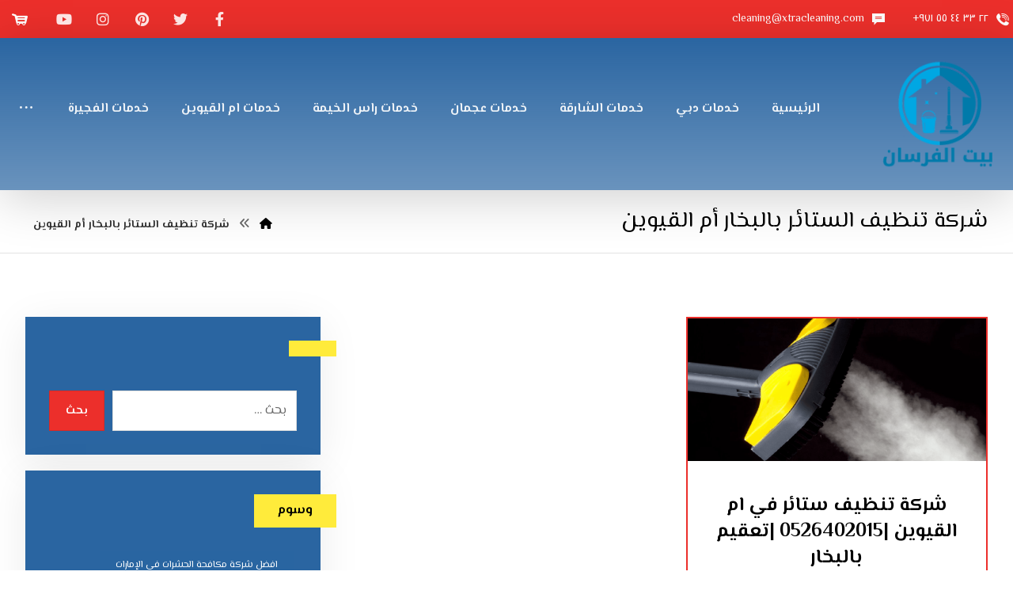

--- FILE ---
content_type: text/html; charset=UTF-8
request_url: https://alforsan-cleaning-services.com/tag/%D8%B4%D8%B1%D9%83%D8%A9-%D8%AA%D9%86%D8%B8%D9%8A%D9%81-%D8%A7%D9%84%D8%B3%D8%AA%D8%A7%D8%A6%D8%B1-%D8%A8%D8%A7%D9%84%D8%A8%D8%AE%D8%A7%D8%B1-%D8%A3%D9%85-%D8%A7%D9%84%D9%82%D9%8A%D9%88%D9%8A%D9%86/
body_size: 20449
content:
<!DOCTYPE html>
<html dir="rtl" lang="ar">
<head>
<meta http-equiv="Content-Type" content="text/html; charset=UTF-8"/>
<meta name="viewport" content="width=device-width, initial-scale=1.0, minimum-scale=1.0"/><title>شركة تنظيف الستائر بالبخار أم القيوين &#8211; بيت الفرسان |0526402015</title>
<meta name='robots' content='max-image-preview:large'/>
<link rel='dns-prefetch' href='//fonts.googleapis.com'/>
<link rel="alternate" type="application/rss+xml" title="بيت الفرسان |0526402015 &laquo; الخلاصة" href="https://alforsan-cleaning-services.com/feed/"/>
<link rel="alternate" type="application/rss+xml" title="بيت الفرسان |0526402015 &laquo; خلاصة التعليقات" href="https://alforsan-cleaning-services.com/comments/feed/"/>
<link rel="alternate" type="application/rss+xml" title="بيت الفرسان |0526402015 &laquo; شركة تنظيف الستائر بالبخار أم القيوين خلاصة الوسوم" href="https://alforsan-cleaning-services.com/tag/%d8%b4%d8%b1%d9%83%d8%a9-%d8%aa%d9%86%d8%b8%d9%8a%d9%81-%d8%a7%d9%84%d8%b3%d8%aa%d8%a7%d8%a6%d8%b1-%d8%a8%d8%a7%d9%84%d8%a8%d8%ae%d8%a7%d8%b1-%d8%a3%d9%85-%d8%a7%d9%84%d9%82%d9%8a%d9%88%d9%8a%d9%86/feed/"/>
<style id='wp-img-auto-sizes-contain-inline-css'>img:is([sizes=auto i],[sizes^="auto," i]){contain-intrinsic-size:3000px 1500px}</style>
<style id='wp-emoji-styles-inline-css'>img.wp-smiley,img.emoji{display:inline!important;border:none!important;box-shadow:none!important;height:1em!important;width:1em!important;margin:0 .07em!important;vertical-align:-.1em!important;background:none!important;padding:0!important}</style>
<style id='wp-block-library-inline-css'>:root{--wp-block-synced-color:#7a00df;--wp-block-synced-color--rgb:122 , 0 , 223;--wp-bound-block-color:var(--wp-block-synced-color);--wp-editor-canvas-background:#ddd;--wp-admin-theme-color:#007cba;--wp-admin-theme-color--rgb:0 , 124 , 186;--wp-admin-theme-color-darker-10:#006ba1;--wp-admin-theme-color-darker-10--rgb:0 , 107 , 160.5;--wp-admin-theme-color-darker-20:#005a87;--wp-admin-theme-color-darker-20--rgb:0 , 90 , 135;--wp-admin-border-width-focus:2px}@media (min-resolution:192dpi){:root{--wp-admin-border-width-focus:1.5px}}.wp-element-button{cursor:pointer}:root .has-very-light-gray-background-color{background-color:#eee}:root .has-very-dark-gray-background-color{background-color:#313131}:root .has-very-light-gray-color{color:#eee}:root .has-very-dark-gray-color{color:#313131}:root .has-vivid-green-cyan-to-vivid-cyan-blue-gradient-background{background:linear-gradient(135deg,#00d084,#0693e3)}:root .has-purple-crush-gradient-background{background:linear-gradient(135deg,#34e2e4,#4721fb 50%,#ab1dfe)}:root .has-hazy-dawn-gradient-background{background:linear-gradient(135deg,#faaca8,#dad0ec)}:root .has-subdued-olive-gradient-background{background:linear-gradient(135deg,#fafae1,#67a671)}:root .has-atomic-cream-gradient-background{background:linear-gradient(135deg,#fdd79a,#004a59)}:root .has-nightshade-gradient-background{background:linear-gradient(135deg,#330968,#31cdcf)}:root .has-midnight-gradient-background{background:linear-gradient(135deg,#020381,#2874fc)}:root{--wp--preset--font-size--normal:16px;--wp--preset--font-size--huge:42px}.has-regular-font-size{font-size:1em}.has-larger-font-size{font-size:2.625em}.has-normal-font-size{font-size:var(--wp--preset--font-size--normal)}.has-huge-font-size{font-size:var(--wp--preset--font-size--huge)}.has-text-align-center{text-align:center}.has-text-align-left{text-align:left}.has-text-align-right{text-align:right}.has-fit-text{white-space:nowrap!important}#end-resizable-editor-section{display:none}.aligncenter{clear:both}.items-justified-left{justify-content:flex-start}.items-justified-center{justify-content:center}.items-justified-right{justify-content:flex-end}.items-justified-space-between{justify-content:space-between}.screen-reader-text{border:0;clip-path:inset(50%);height:1px;margin:-1px;overflow:hidden;padding:0;position:absolute;width:1px;word-wrap:normal!important}.screen-reader-text:focus{background-color:#ddd;clip-path:none;color:#444;display:block;font-size:1em;height:auto;left:5px;line-height:normal;padding:15px 23px 14px;text-decoration:none;top:5px;width:auto;z-index:100000}html :where(.has-border-color){border-style:solid}html :where([style*=border-top-color]){border-top-style:solid}html :where([style*=border-right-color]){border-right-style:solid}html :where([style*=border-bottom-color]){border-bottom-style:solid}html :where([style*=border-left-color]){border-left-style:solid}html :where([style*=border-width]){border-style:solid}html :where([style*=border-top-width]){border-top-style:solid}html :where([style*=border-right-width]){border-right-style:solid}html :where([style*=border-bottom-width]){border-bottom-style:solid}html :where([style*=border-left-width]){border-left-style:solid}html :where(img[class*=wp-image-]){height:auto;max-width:100%}:where(figure){margin:0 0 1em}html :where(.is-position-sticky){--wp-admin--admin-bar--position-offset:var(--wp-admin--admin-bar--height,0)}@media screen and (max-width:600px){html :where(.is-position-sticky){--wp-admin--admin-bar--position-offset:0}}</style><link rel='stylesheet' id='wc-blocks-style-rtl-css' href='https://alforsan-cleaning-services.com/wp-content/plugins/woocommerce/assets/client/blocks/wc-blocks-rtl.css,qver=wc-10.4.3.pagespeed.ce.yBLEnXl94V.css' media='all'/>
<style id='global-styles-inline-css'>:root{--wp--preset--aspect-ratio--square:1;--wp--preset--aspect-ratio--4-3: 4/3;--wp--preset--aspect-ratio--3-4: 3/4;--wp--preset--aspect-ratio--3-2: 3/2;--wp--preset--aspect-ratio--2-3: 2/3;--wp--preset--aspect-ratio--16-9: 16/9;--wp--preset--aspect-ratio--9-16: 9/16;--wp--preset--color--black:#000;--wp--preset--color--cyan-bluish-gray:#abb8c3;--wp--preset--color--white:#fff;--wp--preset--color--pale-pink:#f78da7;--wp--preset--color--vivid-red:#cf2e2e;--wp--preset--color--luminous-vivid-orange:#ff6900;--wp--preset--color--luminous-vivid-amber:#fcb900;--wp--preset--color--light-green-cyan:#7bdcb5;--wp--preset--color--vivid-green-cyan:#00d084;--wp--preset--color--pale-cyan-blue:#8ed1fc;--wp--preset--color--vivid-cyan-blue:#0693e3;--wp--preset--color--vivid-purple:#9b51e0;--wp--preset--gradient--vivid-cyan-blue-to-vivid-purple:linear-gradient(135deg,#0693e3 0%,#9b51e0 100%);--wp--preset--gradient--light-green-cyan-to-vivid-green-cyan:linear-gradient(135deg,#7adcb4 0%,#00d082 100%);--wp--preset--gradient--luminous-vivid-amber-to-luminous-vivid-orange:linear-gradient(135deg,#fcb900 0%,#ff6900 100%);--wp--preset--gradient--luminous-vivid-orange-to-vivid-red:linear-gradient(135deg,#ff6900 0%,#cf2e2e 100%);--wp--preset--gradient--very-light-gray-to-cyan-bluish-gray:linear-gradient(135deg,#eee 0%,#a9b8c3 100%);--wp--preset--gradient--cool-to-warm-spectrum:linear-gradient(135deg,#4aeadc 0%,#9778d1 20%,#cf2aba 40%,#ee2c82 60%,#fb6962 80%,#fef84c 100%);--wp--preset--gradient--blush-light-purple:linear-gradient(135deg,#ffceec 0%,#9896f0 100%);--wp--preset--gradient--blush-bordeaux:linear-gradient(135deg,#fecda5 0%,#fe2d2d 50%,#6b003e 100%);--wp--preset--gradient--luminous-dusk:linear-gradient(135deg,#ffcb70 0%,#c751c0 50%,#4158d0 100%);--wp--preset--gradient--pale-ocean:linear-gradient(135deg,#fff5cb 0%,#b6e3d4 50%,#33a7b5 100%);--wp--preset--gradient--electric-grass:linear-gradient(135deg,#caf880 0%,#71ce7e 100%);--wp--preset--gradient--midnight:linear-gradient(135deg,#020381 0%,#2874fc 100%);--wp--preset--font-size--small:13px;--wp--preset--font-size--medium:20px;--wp--preset--font-size--large:36px;--wp--preset--font-size--x-large:42px;--wp--preset--font-family--inter:"Inter" , sans-serif;--wp--preset--font-family--cardo:Cardo;--wp--preset--spacing--20:.44rem;--wp--preset--spacing--30:.67rem;--wp--preset--spacing--40:1rem;--wp--preset--spacing--50:1.5rem;--wp--preset--spacing--60:2.25rem;--wp--preset--spacing--70:3.38rem;--wp--preset--spacing--80:5.06rem;--wp--preset--shadow--natural:6px 6px 9px rgba(0,0,0,.2);--wp--preset--shadow--deep:12px 12px 50px rgba(0,0,0,.4);--wp--preset--shadow--sharp:6px 6px 0 rgba(0,0,0,.2);--wp--preset--shadow--outlined:6px 6px 0 -3px #fff , 6px 6px #000;--wp--preset--shadow--crisp:6px 6px 0 #000}:where(.is-layout-flex){gap:.5em}:where(.is-layout-grid){gap:.5em}body .is-layout-flex{display:flex}.is-layout-flex{flex-wrap:wrap;align-items:center}.is-layout-flex > :is(*, div){margin:0}body .is-layout-grid{display:grid}.is-layout-grid > :is(*, div){margin:0}:where(.wp-block-columns.is-layout-flex){gap:2em}:where(.wp-block-columns.is-layout-grid){gap:2em}:where(.wp-block-post-template.is-layout-flex){gap:1.25em}:where(.wp-block-post-template.is-layout-grid){gap:1.25em}.has-black-color{color:var(--wp--preset--color--black)!important}.has-cyan-bluish-gray-color{color:var(--wp--preset--color--cyan-bluish-gray)!important}.has-white-color{color:var(--wp--preset--color--white)!important}.has-pale-pink-color{color:var(--wp--preset--color--pale-pink)!important}.has-vivid-red-color{color:var(--wp--preset--color--vivid-red)!important}.has-luminous-vivid-orange-color{color:var(--wp--preset--color--luminous-vivid-orange)!important}.has-luminous-vivid-amber-color{color:var(--wp--preset--color--luminous-vivid-amber)!important}.has-light-green-cyan-color{color:var(--wp--preset--color--light-green-cyan)!important}.has-vivid-green-cyan-color{color:var(--wp--preset--color--vivid-green-cyan)!important}.has-pale-cyan-blue-color{color:var(--wp--preset--color--pale-cyan-blue)!important}.has-vivid-cyan-blue-color{color:var(--wp--preset--color--vivid-cyan-blue)!important}.has-vivid-purple-color{color:var(--wp--preset--color--vivid-purple)!important}.has-black-background-color{background-color:var(--wp--preset--color--black)!important}.has-cyan-bluish-gray-background-color{background-color:var(--wp--preset--color--cyan-bluish-gray)!important}.has-white-background-color{background-color:var(--wp--preset--color--white)!important}.has-pale-pink-background-color{background-color:var(--wp--preset--color--pale-pink)!important}.has-vivid-red-background-color{background-color:var(--wp--preset--color--vivid-red)!important}.has-luminous-vivid-orange-background-color{background-color:var(--wp--preset--color--luminous-vivid-orange)!important}.has-luminous-vivid-amber-background-color{background-color:var(--wp--preset--color--luminous-vivid-amber)!important}.has-light-green-cyan-background-color{background-color:var(--wp--preset--color--light-green-cyan)!important}.has-vivid-green-cyan-background-color{background-color:var(--wp--preset--color--vivid-green-cyan)!important}.has-pale-cyan-blue-background-color{background-color:var(--wp--preset--color--pale-cyan-blue)!important}.has-vivid-cyan-blue-background-color{background-color:var(--wp--preset--color--vivid-cyan-blue)!important}.has-vivid-purple-background-color{background-color:var(--wp--preset--color--vivid-purple)!important}.has-black-border-color{border-color:var(--wp--preset--color--black)!important}.has-cyan-bluish-gray-border-color{border-color:var(--wp--preset--color--cyan-bluish-gray)!important}.has-white-border-color{border-color:var(--wp--preset--color--white)!important}.has-pale-pink-border-color{border-color:var(--wp--preset--color--pale-pink)!important}.has-vivid-red-border-color{border-color:var(--wp--preset--color--vivid-red)!important}.has-luminous-vivid-orange-border-color{border-color:var(--wp--preset--color--luminous-vivid-orange)!important}.has-luminous-vivid-amber-border-color{border-color:var(--wp--preset--color--luminous-vivid-amber)!important}.has-light-green-cyan-border-color{border-color:var(--wp--preset--color--light-green-cyan)!important}.has-vivid-green-cyan-border-color{border-color:var(--wp--preset--color--vivid-green-cyan)!important}.has-pale-cyan-blue-border-color{border-color:var(--wp--preset--color--pale-cyan-blue)!important}.has-vivid-cyan-blue-border-color{border-color:var(--wp--preset--color--vivid-cyan-blue)!important}.has-vivid-purple-border-color{border-color:var(--wp--preset--color--vivid-purple)!important}.has-vivid-cyan-blue-to-vivid-purple-gradient-background{background:var(--wp--preset--gradient--vivid-cyan-blue-to-vivid-purple)!important}.has-light-green-cyan-to-vivid-green-cyan-gradient-background{background:var(--wp--preset--gradient--light-green-cyan-to-vivid-green-cyan)!important}.has-luminous-vivid-amber-to-luminous-vivid-orange-gradient-background{background:var(--wp--preset--gradient--luminous-vivid-amber-to-luminous-vivid-orange)!important}.has-luminous-vivid-orange-to-vivid-red-gradient-background{background:var(--wp--preset--gradient--luminous-vivid-orange-to-vivid-red)!important}.has-very-light-gray-to-cyan-bluish-gray-gradient-background{background:var(--wp--preset--gradient--very-light-gray-to-cyan-bluish-gray)!important}.has-cool-to-warm-spectrum-gradient-background{background:var(--wp--preset--gradient--cool-to-warm-spectrum)!important}.has-blush-light-purple-gradient-background{background:var(--wp--preset--gradient--blush-light-purple)!important}.has-blush-bordeaux-gradient-background{background:var(--wp--preset--gradient--blush-bordeaux)!important}.has-luminous-dusk-gradient-background{background:var(--wp--preset--gradient--luminous-dusk)!important}.has-pale-ocean-gradient-background{background:var(--wp--preset--gradient--pale-ocean)!important}.has-electric-grass-gradient-background{background:var(--wp--preset--gradient--electric-grass)!important}.has-midnight-gradient-background{background:var(--wp--preset--gradient--midnight)!important}.has-small-font-size{font-size:var(--wp--preset--font-size--small)!important}.has-medium-font-size{font-size:var(--wp--preset--font-size--medium)!important}.has-large-font-size{font-size:var(--wp--preset--font-size--large)!important}.has-x-large-font-size{font-size:var(--wp--preset--font-size--x-large)!important}</style>
<style id='classic-theme-styles-inline-css'>.wp-block-button__link{color:#fff;background-color:#32373c;border-radius:9999px;box-shadow:none;text-decoration:none;padding:calc(.667em + 2px) calc(1.333em + 2px);font-size:1.125em}.wp-block-file__button{background:#32373c;color:#fff;text-decoration:none}</style>
<link rel='stylesheet' id='codevz-blocks-css' href='https://alforsan-cleaning-services.com/wp-content/themes/live//assets/css/A.blocks.css,qver=6.9.pagespeed.cf.2H-2GEMOGD.css' media='all'/>
<link rel='stylesheet' id='cz-icons-pack-css' href='https://alforsan-cleaning-services.com/wp-content/plugins/codevz-plus/admin/fields/codevz_fields/icons/czicons.css?ver=4.9.12' media='all'/>
<link rel='stylesheet' id='contact-form-7-css' href='https://alforsan-cleaning-services.com/wp-content/plugins/contact-form-7/includes/css/styles.css?ver=6.1.4' media='all'/>
<link rel='stylesheet' id='contact-form-7-rtl-css' href='https://alforsan-cleaning-services.com/wp-content/plugins/contact-form-7/includes/css/styles-rtl.css?ver=6.1.4' media='all'/>
<link rel='stylesheet' id='woocommerce-layout-rtl-css' href='https://alforsan-cleaning-services.com/wp-content/plugins/woocommerce/assets/css/woocommerce-layout-rtl.css?ver=10.4.3' media='all'/>
<link rel='stylesheet' id='woocommerce-smallscreen-rtl-css' href='https://alforsan-cleaning-services.com/wp-content/plugins/woocommerce/assets/css/woocommerce-smallscreen-rtl.css?ver=10.4.3' media='only screen and (max-width: 768px)'/>
<link rel='stylesheet' id='woocommerce-general-rtl-css' href='https://alforsan-cleaning-services.com/wp-content/plugins/woocommerce/assets/css/woocommerce-rtl.css?ver=10.4.3' media='all'/>
<style id='woocommerce-inline-inline-css'>.woocommerce form .form-row .required{visibility:visible}</style>
<link rel='stylesheet' id='codevz-css' href='https://alforsan-cleaning-services.com/wp-content/themes/live/assets/css/core.css?ver=4.9.12' media='all'/>
<link rel='stylesheet' id='codevz-laptop-css' href='https://alforsan-cleaning-services.com/wp-content/themes/live/assets/css/core-laptop.css?ver=4.9.12' media='screen and (max-width: 1024px)'/>
<link rel='stylesheet' id='codevz-tablet-css' href='https://alforsan-cleaning-services.com/wp-content/themes/live/assets/css/core-tablet.css?ver=4.9.12' media='screen and (max-width: 768px)'/>
<link rel='stylesheet' id='codevz-mobile-css' href='https://alforsan-cleaning-services.com/wp-content/themes/live/assets/css/core-mobile.css?ver=4.9.12' media='screen and (max-width: 480px)'/>
<link rel='stylesheet' id='codevz-rtl-css' href='https://alforsan-cleaning-services.com/wp-content/themes/live/assets/css/core.rtl.css?ver=4.9.12' media='all'/>
<link rel='stylesheet' id='google-font-el-messiri-css' href='https://fonts.googleapis.com/css?family=El+Messiri%3A300%2C400%2C700&#038;ver=6.9' media='all'/>
<link rel='stylesheet' id='codevz-woocommerce-css' href='https://alforsan-cleaning-services.com/wp-content/themes/live/assets/css/woocommerce.css?ver=4.9.12' media='all'/>
<link rel='stylesheet' id='codevz-woocommerce-rtl-css' href='https://alforsan-cleaning-services.com/wp-content/themes/live/assets/css/woocommerce.rtl.css?ver=4.9.12' media='all'/>
<link rel='stylesheet' id='codevz-plus-share-css' href='https://alforsan-cleaning-services.com/wp-content/plugins/codevz-plus/assets/css/share.css?ver=4.9.12' media='all'/>
<link rel='stylesheet' id='codevz-mobile-fixed-nav-css' href='https://alforsan-cleaning-services.com/wp-content/plugins/codevz-plus/assets/css/mobile-nav.css?ver=4.9.12' media='all'/>
<link rel='stylesheet' id='codevz-plus-css' href='https://alforsan-cleaning-services.com/wp-content/plugins/codevz-plus/assets/css/codevzplus.css?ver=4.9.12' media='all'/>
<link rel='stylesheet' id='codevz-plus-tablet-css' href='https://alforsan-cleaning-services.com/wp-content/plugins/codevz-plus/assets/css/codevzplus-tablet.css?ver=4.9.12' media='screen and (max-width: 768px)'/>
<link rel='stylesheet' id='codevz-plus-mobile-css' href='https://alforsan-cleaning-services.com/wp-content/plugins/codevz-plus/assets/css/codevzplus-mobile.css?ver=4.9.12' media='screen and (max-width: 480px)'/>
<link rel='stylesheet' id='xtra-elementor-front-css' href='https://alforsan-cleaning-services.com/wp-content/plugins/codevz-plus/assets/css/elementor.css?ver=4.9.12' media='all'/>
<link rel='stylesheet' id='font-awesome-shims-css' href='https://alforsan-cleaning-services.com/wp-content/plugins/codevz-plus/admin/assets/css/font-awesome/css/v4-shims.min.css?ver=6.4.2' media='all'/>
<link rel='stylesheet' id='font-awesome-css' href='https://alforsan-cleaning-services.com/wp-content/plugins/codevz-plus/admin/assets/css/font-awesome/css/all.min.css?ver=6.4.2' media='all'/>
<script src="https://alforsan-cleaning-services.com/wp-includes/js/jquery/jquery.min.js,qver=3.7.1.pagespeed.jm.PoWN7KAtLT.js" id="jquery-core-js"></script>
<script src="https://alforsan-cleaning-services.com/wp-includes,_js,_jquery,_jquery-migrate.min.js,qver==3.4.1+wp-content,_plugins,_woocommerce,_assets,_js,_jquery-blockui,_jquery.blockUI.min.js,qver==2.7.0-wc.10.4.3.pagespeed.jc.Ifq8OhBC70.js"></script><script>eval(mod_pagespeed_VBSQFfAYzw);</script>
<script>eval(mod_pagespeed_hgLZFdlhdl);</script>
<script id="wc-add-to-cart-js-extra">var wc_add_to_cart_params={"ajax_url":"/wp-admin/admin-ajax.php","wc_ajax_url":"/?wc-ajax=%%endpoint%%","i18n_view_cart":"\u0639\u0631\u0636 \u0627\u0644\u0633\u0644\u0629","cart_url":"https://alforsan-cleaning-services.com","is_cart":"","cart_redirect_after_add":"no"};</script>
<script src="https://alforsan-cleaning-services.com/wp-content/plugins/woocommerce/assets/js/frontend/add-to-cart.min.js,qver=10.4.3.pagespeed.ce.1oQ_qbbf0c.js" id="wc-add-to-cart-js" data-wp-strategy="defer"></script>
<script id="wc-js-cookie-js" defer data-wp-strategy="defer">//<![CDATA[
!function(e,t){"object"==typeof exports&&"undefined"!=typeof module?module.exports=t():"function"==typeof define&&define.amd?define(t):(e="undefined"!=typeof globalThis?globalThis:e||self,function(){var n=e.Cookies,o=e.Cookies=t();o.noConflict=function(){return e.Cookies=n,o}}())}(this,function(){"use strict";function e(e){for(var t=1;t<arguments.length;t++){var n=arguments[t];for(var o in n)e[o]=n[o]}return e}return function t(n,o){function r(t,r,i){if("undefined"!=typeof document){"number"==typeof(i=e({},o,i)).expires&&(i.expires=new Date(Date.now()+864e5*i.expires)),i.expires&&(i.expires=i.expires.toUTCString()),t=encodeURIComponent(t).replace(/%(2[346B]|5E|60|7C)/g,decodeURIComponent).replace(/[()]/g,escape);var c="";for(var u in i)i[u]&&(c+="; "+u,!0!==i[u]&&(c+="="+i[u].split(";")[0]));return document.cookie=t+"="+n.write(r,t)+c}}return Object.create({set:r,get:function(e){if("undefined"!=typeof document&&(!arguments.length||e)){for(var t=document.cookie?document.cookie.split("; "):[],o={},r=0;r<t.length;r++){var i=t[r].split("="),c=i.slice(1).join("=");try{var u=decodeURIComponent(i[0]);if(o[u]=n.read(c,u),e===u)break}catch(f){}}return e?o[e]:o}},remove:function(t,n){r(t,"",e({},n,{expires:-1}))},withAttributes:function(n){return t(this.converter,e({},this.attributes,n))},withConverter:function(n){return t(e({},this.converter,n),this.attributes)}},{attributes:{value:Object.freeze(o)},converter:{value:Object.freeze(n)}})}({read:function(e){return'"'===e[0]&&(e=e.slice(1,-1)),e.replace(/(%[\dA-F]{2})+/gi,decodeURIComponent)},write:function(e){return encodeURIComponent(e).replace(/%(2[346BF]|3[AC-F]|40|5[BDE]|60|7[BCD])/g,decodeURIComponent)}},{path:"/"})});
//]]></script>
<script id="woocommerce-js-extra">var woocommerce_params={"ajax_url":"/wp-admin/admin-ajax.php","wc_ajax_url":"/?wc-ajax=%%endpoint%%","i18n_password_show":"\u0639\u0631\u0636 \u0643\u0644\u0645\u0629 \u0627\u0644\u0645\u0631\u0648\u0631","i18n_password_hide":"\u0625\u062e\u0641\u0627\u0621 \u0643\u0644\u0645\u0629 \u0627\u0644\u0645\u0631\u0648\u0631"};</script>
<script src="https://alforsan-cleaning-services.com/wp-content/plugins/woocommerce/assets/js/frontend/woocommerce.min.js,qver=10.4.3.pagespeed.ce.q_S7KCxlg2.js" id="woocommerce-js" defer data-wp-strategy="defer"></script>
<script id="vc_woocommerce-add-to-cart-js-js">//<![CDATA[
(function($){'use strict';$(document).ready(function(){$('body').on('adding_to_cart',function(event,$button){if($button&&$button.hasClass('vc_gitem-link')){$button.addClass('vc-gitem-add-to-cart-loading-btn').parents('.vc_grid-item-mini').addClass('vc-woocommerce-add-to-cart-loading').append($('<div class="vc_wc-load-add-to-loader-wrapper"><div class="vc_wc-load-add-to-loader"></div></div>'));}}).on('added_to_cart',function(event,fragments,cart_hash,$button){if('undefined'===typeof($button)){$button=$('.vc-gitem-add-to-cart-loading-btn');}if($button&&$button.hasClass('vc_gitem-link')){$button.removeClass('vc-gitem-add-to-cart-loading-btn').parents('.vc_grid-item-mini').removeClass('vc-woocommerce-add-to-cart-loading').find('.vc_wc-load-add-to-loader-wrapper').remove();}});});})(window.jQuery);
//]]></script>
<script id="wc-cart-fragments-js-extra">var wc_cart_fragments_params={"ajax_url":"/wp-admin/admin-ajax.php","wc_ajax_url":"/?wc-ajax=%%endpoint%%","cart_hash_key":"wc_cart_hash_3bd931c7c3408b8a4c80e95280a792e3","fragment_name":"wc_fragments_3bd931c7c3408b8a4c80e95280a792e3","request_timeout":"5000"};</script>
<script src="https://alforsan-cleaning-services.com/wp-content/plugins/woocommerce/assets/js/frontend/cart-fragments.min.js,qver=10.4.3.pagespeed.ce.rlKGfbACsv.js" id="wc-cart-fragments-js" defer data-wp-strategy="defer"></script>
<script></script><link rel="https://api.w.org/" href="https://alforsan-cleaning-services.com/wp-json/"/><link rel="alternate" title="JSON" type="application/json" href="https://alforsan-cleaning-services.com/wp-json/wp/v2/tags/588"/><link rel="EditURI" type="application/rsd+xml" title="RSD" href="https://alforsan-cleaning-services.com/xmlrpc.php?rsd"/>
<meta name="generator" content="WordPress 6.9"/>
<meta name="generator" content="WooCommerce 10.4.3"/>
<meta name="format-detection" content="telephone=no">	<noscript><style>.woocommerce-product-gallery{opacity:1!important}</style></noscript>
<meta name="generator" content="Powered by WPBakery Page Builder - drag and drop page builder for WordPress."/>
<meta name="generator" content="Powered by Slider Revolution 6.7.39 - responsive, Mobile-Friendly Slider Plugin for WordPress with comfortable drag and drop interface."/>
<style class='wp-fonts-local'>@font-face{font-family:Inter;font-style:normal;font-weight:300 900;font-display:fallback;src:url(https://alforsan-cleaning-services.com/wp-content/plugins/woocommerce/assets/fonts/Inter-VariableFont_slnt,wght.woff2) format('woff2');font-stretch:normal}@font-face{font-family:Cardo;font-style:normal;font-weight:400;font-display:fallback;src:url(https://alforsan-cleaning-services.com/wp-content/plugins/woocommerce/assets/fonts/cardo_normal_400.woff2) format('woff2')}</style>
<style id="codevz-inline-css" data-noptimize>.woocommerce div.product form.cart .variations .codevz-variations-button label,.codevz-product-live,.codevz-woo-columns span{border-radius:0}article .cz_post_icon{border-radius:0;color:#ec2f2b}.xtra-cookie a.xtra-cookie-button,.xtra-outofstock{border-radius:0}.codevz-cart-checkout-steps span,.woocommerce-MyAccount-navigation a:hover,.woocommerce-MyAccount-navigation .is-active a{color:#fff;background-color:#ec2f2b}.xtra-cookie a.xtra-cookie-button,article .cz_post_icon{color:#fff;background-color:#ec2f2b}.xtra-cookie{fill:#ec2f2b}.woocommerce div.product form.cart .variations .codevz-variations-thumbnail label{border-radius:0}.xtra-cookie{border-radius:0}.admin-bar .cz_fixed_top_border{top:32px}.admin-bar i.offcanvas-close{top:32px}.admin-bar .offcanvas_area,.admin-bar .hidden_top_bar{margin-top:32px}.admin-bar .header_5,.admin-bar .onSticky{top:32px}@media screen and (max-width:768px){.admin-bar .header_5,.admin-bar .onSticky,.admin-bar .cz_fixed_top_border,.admin-bar i.offcanvas-close{top:46px}.admin-bar .onSticky{top:0}.admin-bar .offcanvas_area,.admin-bar .offcanvas_area,.admin-bar .hidden_top_bar{margin-top:46px;height:calc(100% - 46px)}}a:hover,.sf-menu>.cz.current_menu>a,.sf-menu>.cz .cz.current_menu>a,.sf-menu>.current-menu-parent>a,.comment-text .star-rating span{color:#ec2f2b}form button, .button, #edd-purchase-button, .edd-submit, .edd-submit.button.blue, .edd-submit.button.blue:hover, .edd-submit.button.blue:focus, [type=submit].edd-submit, .sf-menu > .cz > a:before,.sf-menu > .cz > a:before,
.post-password-form input[type="submit"], .wpcf7-submit, .submit_user, 
#commentform #submit, .commentlist li.bypostauthor > .comment-body:after,.commentlist li.comment-author-admin > .comment-body:after, 
 .pagination .current, .pagination > b, .pagination a:hover, .page-numbers .current, .page-numbers a:hover, .pagination .next:hover, 
.pagination .prev:hover, input[type=submit], .sticky:before, .commentlist li.comment-author-admin .fn,
input[type=submit],input[type=button],.cz_header_button,.cz_default_portfolio a,
.cz_readmore, .more-link, a.cz_btn, .cz_highlight_1:after, div.cz_btn ,.woocommerce input.button.alt.woocommerce #respond input#submit, .woocommerce a.button, .woocommerce button.button, .woocommerce input.button,.woocommerce .woocommerce-error .button,.woocommerce .woocommerce-info .button, .woocommerce .woocommerce-message .button, .woocommerce-page .woocommerce-error .button, .woocommerce-page .woocommerce-info .button, .woocommerce-page .woocommerce-message .button,#add_payment_method table.cart input, .woocommerce-cart table.cart input:not(.input-text), .woocommerce-checkout table.cart input,.woocommerce input.button:disabled, .woocommerce input.button:disabled[disabled],#add_payment_method table.cart input, #add_payment_method .wc-proceed-to-checkout a.checkout-button, .woocommerce-cart .wc-proceed-to-checkout a.checkout-button, .woocommerce-checkout .wc-proceed-to-checkout a.checkout-button,.woocommerce #payment #place_order, .woocommerce-page #payment #place_order,.woocommerce input.button.alt,.woocommerce #respond input#submit.alt:hover, .woocommerce button.button.alt:hover, .woocommerce input.button.alt:hover,.woocommerce #respond input#submit.alt:hover, .woocommerce a.button.alt:hover, .woocommerce nav.woocommerce-pagination ul li a:focus, .woocommerce nav.woocommerce-pagination ul li a:hover, .woocommerce nav.woocommerce-pagination ul li span.current, .widget_product_search #searchsubmit,.woocommerce .widget_price_filter .ui-slider .ui-slider-range, .woocommerce .widget_price_filter .ui-slider .ui-slider-handle, .woocommerce #respond input#submit, .woocommerce a.button, .woocommerce button.button, .woocommerce input.button, .woocommerce div.product form.cart .button, .xtra-product-icons,.woocommerce button.button.alt {background-color:#ec2f2b}.cs_load_more_doing,div.wpcf7 .wpcf7-form .ajax-loader{border-right-color:#ec2f2b}input:focus,textarea:focus,select:focus{border-color:#ec2f2b!important}::selection{background-color:#ec2f2b;color:#fff}::-moz-selection{background-color:#ec2f2b;color:#fff}.tparrows{box-shadow:0 10px 60px rgba(0,0,0,.2)}.footer_1_center>div,.footer_1_center>div>div{width:100%}form button,.comment-form button,a.cz_btn,div.cz_btn,a.cz_btn_half_to_fill:before,a.cz_btn_half_to_fill_v:before,a.cz_btn_half_to_fill:after,a.cz_btn_half_to_fill_v:after,a.cz_btn_unroll_v:before,a.cz_btn_unroll_h:before,a.cz_btn_fill_up:before,a.cz_btn_fill_down:before,a.cz_btn_fill_left:before,a.cz_btn_fill_right:before,.wpcf7-submit,input[type="submit"],input[type="button"],.button,.cz_header_button,.woocommerce a.button,.woocommerce input.button,.woocommerce #respond input#submit.alt,.woocommerce a.button.alt,.woocommerce button.button.alt,.woocommerce input.button.alt,.woocommerce #respond input#submit,.woocommerce a.button,.woocommerce button.button,.woocommerce input.button,#edd-purchase-button,.edd-submit,[type="submit"].edd-submit,.edd-submit.button.blue,.woocommerce #payment #place_order,.woocommerce-page #payment #place_order,.woocommerce button.button:disabled,.woocommerce button.button:disabled[disabled],.woocommerce a.button.wc-forward,.wp-block-search .wp-block-search__button,.woocommerce-message a.restore-item.button{color:#fff;font-weight:700;background-color:#ec2f2b;border-style:solid;border-width:1px;border-color:rgba(0,0,0,.1);border-radius:0}form button:hover,.comment-form button:hover,a.cz_btn:hover,div.cz_btn:hover,a.cz_btn_half_to_fill:hover:before,a.cz_btn_half_to_fill_v:hover:before,a.cz_btn_half_to_fill:hover:after,a.cz_btn_half_to_fill_v:hover:after,a.cz_btn_unroll_v:after,a.cz_btn_unroll_h:after,a.cz_btn_fill_up:after,a.cz_btn_fill_down:after,a.cz_btn_fill_left:after,a.cz_btn_fill_right:after,.wpcf7-submit:hover,input[type="submit"]:hover,input[type="button"]:hover,.button:hover,.cz_header_button:hover,.woocommerce a.button:hover,.woocommerce input.button:hover,.woocommerce #respond input#submit.alt:hover,.woocommerce a.button.alt:hover,.woocommerce button.button.alt:hover,.woocommerce input.button.alt:hover,.woocommerce #respond input#submit:hover,.woocommerce a.button:hover,.woocommerce button.button:hover,.woocommerce input.button:hover,#edd-purchase-button:hover,.edd-submit:hover,[type="submit"].edd-submit:hover,.edd-submit.button.blue:hover,.edd-submit.button.blue:focus,.woocommerce #payment #place_order:hover,.woocommerce-page #payment #place_order:hover,.woocommerce div.product form.cart .button:hover,.woocommerce button.button:disabled:hover,.woocommerce button.button:disabled[disabled]:hover,.woocommerce a.button.wc-forward:hover,.wp-block-search .wp-block-search__button:hover,.woocommerce-message a.restore-item.button:hover{color:#fff;background-color:#2a65a1;opacity:.9}.widget{color:#fff;background-color:#2a65a1;margin-bottom:20px;border-style:none;border-radius:0;box-shadow:0 10px 50px rgba(0,0,0,.08)}.widget a{color:#fff}.widget>.codevz-widget-title,.sidebar_inner .widget_block>div>div>h2{font-size:16px;color:#000;background-color:#ffeb3b;padding:10px 30px;margin-right:-50px;margin-bottom:30px;margin-left:-50px;border-style:none;border-radius:0;display:inline-block}input,textarea,select,.qty,.woocommerce-input-wrapper .select2-selection--single,#add_payment_method table.cart td.actions .coupon .input-text,.woocommerce-cart table.cart td.actions .coupon .input-text,.woocommerce-checkout table.cart td.actions .coupon .input-text{border-style:solid;border-radius:0}.elms_row .cz_social a,.fixed_side .cz_social a,#xtra-social-popup [class*="xtra-social-type-"] a{font-size:18px;color:rgba(255,255,255,.87);padding:6px;margin-left:1px}.elms_row .cz_social a:hover,.fixed_side .cz_social a:hover,#xtra-social-popup [class*="xtra-social-type-"] a:hover{color:#fff}.header_1{background-color:#ec2f2b}#menu_header_1>.cz>a{font-size:16px;padding:6px 6px}#menu_header_1>.cz>a:hover,#menu_header_1>.cz:hover>a,#menu_header_1>.cz.current_menu>a,#menu_header_1>.current-menu-parent>a{color:#fff}#menu_header_1>.cz>a:before{border-style:solid;border-width:0;border-radius:4px}.header_2{background-color:transparent;background-image:linear-gradient(0deg,rgba(42,101,161,.7),#2a65a1);box-shadow:0 10px 60px rgba(0,0,0,.19)}#menu_header_2>.cz>a{font-size:16px;color:rgba(255,255,255,.9);padding:74px 20px 20px;margin-right:0;margin-left:1px}#menu_header_2>.cz>a:hover,#menu_header_2>.cz:hover>a,#menu_header_2>.cz.current_menu>a,#menu_header_2>.current-menu-parent>a{color:#fff}#menu_header_2>.cz>a:before{background-color:#ec2f2b;width:100%;height:8px;border-radius:0;bottom:0;left:0}#menu_header_2 .cz .sub-menu:not(.cz_megamenu_inner_ul),#menu_header_2 .cz_megamenu_inner_ul .cz_megamenu_inner_ul{background-color:#ec2f2b;margin-top:0;margin-right:21px;margin-left:21px;border-radius:0;box-shadow:0 30px 50px rgba(0,0,0,.17)}#menu_header_2 .cz .cz a{color:rgba(255,255,255,.9);padding-top:10px;padding-bottom:10px}#menu_header_2 .cz .cz a:hover,#menu_header_2 .cz .cz:hover>a,#menu_header_2 .cz .cz.current_menu>a,#menu_header_2 .cz .current_menu>.current_menu{color:#ec2f2b;background-color:#fff;padding-right:30px;padding-left:30px}#menu_header_3>.cz>a{font-size:15px;color:rgba(37,34,32,.9);padding:6px 17px 7px;margin:0 5px 0 0}#menu_header_3>.cz>a:hover,#menu_header_3>.cz:hover>a,#menu_header_3>.cz.current_menu>a,#menu_header_3>.current-menu-parent>a{color:#fff}#menu_header_3>.cz>a:before{background-color:transparent;background-image:linear-gradient(90deg,#ec2f2b,#ec2f2b);width:100%;border-style:solid;border-width:0;border-radius:5px;left:0}#menu_header_3 .cz .sub-menu:not(.cz_megamenu_inner_ul),#menu_header_3 .cz_megamenu_inner_ul .cz_megamenu_inner_ul{background-color:#fff;margin:1px 20px 0;border-style:solid;border-radius:5px;box-shadow:0 10px 60px rgba(0,0,0,.15)}#menu_header_3 .cz .cz a{font-size:16px;color:rgba(0,0,0,.7);font-weight:500}#menu_header_3 .cz .cz a:hover,#menu_header_3 .cz .cz:hover>a,#menu_header_3 .cz .cz.current_menu>a,#menu_header_3 .cz .current_menu>.current_menu{color:#000}.onSticky{background-color:#2e2e2e!important}.header_4{background-color:#2a65a1}#menu_header_4{background-size:cover;background-color:#ec2f2b}#menu_header_4>.cz>a{font-size:14px;color:#fff;padding-top:12px;padding-bottom:12px;border-style:solid;border-color:rgba(255,255,255,.19);border-radius:0}#menu_header_4>.cz>a:hover,#menu_header_4>.cz:hover>a,#menu_header_4>.cz.current_menu>a,#menu_header_4>.current-menu-parent>a{color:#ec2f2b;background-color:#fff}#menu_header_4 .cz .cz a{color:rgba(255,255,255,.79);padding-top:10px;padding-bottom:10px;border-radius:0}#menu_header_4 .cz .cz a:hover,#menu_header_4 .cz .cz:hover>a,#menu_header_4 .cz .cz.current_menu>a,#menu_header_4 .cz .current_menu>.current_menu{color:#ec2f2b;background-color:#fff}.page_title,.header_onthe_cover .page_title{padding-top:20px;padding-bottom:20px;border-style:solid;border-width:0 0 1px;border-color:rgba(0,0,0,.11)}.page_title .section_title{font-size:28px;font-weight:400;padding-bottom:0;margin-top:0;margin-bottom:0}.breadcrumbs{padding-bottom:0;margin:10px 20px 0 10px}[class*="cz_tooltip_"] [data-title]:after{font-family:'El Messiri'}body,body.rtl,.rtl form{font-family:'El Messiri'}.cz_middle_footer{background-color:#2a65a1;padding-top:140px;padding-bottom:30px}.footer_widget{color:#ddd;padding:0 10px}.cz_middle_footer a{color:#fff}.cz_middle_footer a:hover{color:#ffeb3b}.footer_2{background-color:#ec2f2b;padding-bottom:20px}i.backtotop{font-size:18px;background-color:#fff;border-style:none;border-radius:0;box-shadow:0 10px 30px 0 rgba(0,0,0,.1)}i.fixed_contact{font-size:18px;background-color:#fff;border-style:none;border-radius:0;box-shadow:0 10px 30px 0 rgba(0,0,0,.1)}div.fixed_contact{padding:30px 30px 20px;border-radius:0;box-shadow:0 10px 60px 0 rgba(0,0,0,.15)}.footer_widget>.codevz-widget-title,footer .widget_block>div>div>h2{font-size:18px;color:#fff;border-style:solid;border-bottom-width:4px;border-color:#ffeb3b;display:inline-block}.woocommerce ul.products li.product a img{border-style:solid;border-bottom-width:1px;border-color:rgba(236,47,43,.07)}i.backtotop:hover{color:#fff;background-color:#ec2f2b}i.fixed_contact:hover,i.fixed_contact_active{color:#fff;background-color:#ec2f2b}.woocommerce ul.products li.product .woocommerce-loop-category__title,.woocommerce ul.products li.product .woocommerce-loop-product__title,.woocommerce ul.products li.product h3,.woocommerce.woo-template-2 ul.products li.product .woocommerce-loop-category__title,.woocommerce.woo-template-2 ul.products li.product .woocommerce-loop-product__title,.woocommerce.woo-template-2 ul.products li.product h3{font-size:18px;color:#282828;font-weight:400;margin-bottom:10px}.woocommerce ul.products li.product .star-rating{display:none}.woocommerce ul.products li.product .button.add_to_cart_button,.woocommerce ul.products li.product .button[class*="product_type_"]{color:#fff;background-color:#ec2f2b;margin-top:0;border-radius:0;display:block;float:none}.woocommerce span.onsale,.woocommerce ul.products li.product .onsale,.woocommerce.single span.onsale,.woocommerce.single ul.products li.product .onsale{font-size:16px;color:#fff;line-height:2em;background-color:#ec2f2b;width:2em;height:2em;padding:3px 10px;border-style:solid;border-radius:0;top:10px;left:10px}.woocommerce ul.products li.product .price{font-size:16px;color:#2a65a1;background-color:rgba(0,0,0,.03);border-radius:0;top:10px;right:10px}.woocommerce div.product .summary>p.price,.woocommerce div.product .summary>span.price{font-size:26px;color:#ec2f2b}.page_content img,a.cz_post_image img,footer img,.cz_image_in,.wp-block-gallery figcaption,.cz_grid .cz_grid_link{border-style:solid;border-radius:0}.tagcloud a,.widget .tagcloud a,.cz_post_cat a,.cz_post_views a{background-color:rgba(42,101,161,.04);padding-right:20px;padding-left:20px;border-style:none;border-radius:0}.tagcloud a:hover,.widget .tagcloud a:hover,.cz_post_cat a:hover,.cz_post_views a:hover{color:#fff;background-color:transparent;background-image:linear-gradient(90deg,#ec2f2b,#ec2f2b)}.pagination a,.pagination>b,.pagination span,.page-numbers a,.page-numbers span,.woocommerce nav.woocommerce-pagination ul li a,.woocommerce nav.woocommerce-pagination ul li span{margin-right:2px;border-radius:0}.page_title .row{padding-bottom:0;margin-bottom:0}.cz-cpt-post .cz_readmore,.cz-cpt-post .more-link{color:#fff;text-align:center;font-weight:700;text-transform:uppercase;width:100%;padding-top:10px;padding-bottom:10px;border-radius:0;position:absolute;right:0;bottom:30px;left:0;box-sizing:border-box}.cz-cpt-post .cz_readmore:hover,.cz-cpt-post .more-link:hover{padding-top:12px;padding-bottom:12px}.cz-cpt-post .cz_readmore i,.cz-cpt-post .more-link i{color:#fff}.woocommerce div.product div.images img{border-style:solid;border-width:2px;border-color:#ec2f2b}#menu_header_3 .sub-menu .sub-menu:not(.cz_megamenu_inner_ul){margin-top:-12px;margin-right:12px;margin-left:12px}.woocommerce ul.products li.product .woocommerce-loop-product__link{background-color:#fff;border-style:solid;border-width:2px;border-color:#ec2f2b;border-radius:0}.woocommerce ul.products li.product:hover .woocommerce-loop-product__link{box-shadow:0 10px 50px rgba(46,46,46,.2)}.next_prev .previous i,.next_prev .next i{color:#2a65a1;background-color:#fff;border-radius:0}.next_prev .previous:hover i,.next_prev .next:hover i{color:#ec2f2b;background-color:#ffeb3b}.next_prev{background-color:#2a65a1;padding:30px;border-radius:0}.next_prev h4{color:#fff}.cz-cpt-post .cz_default_loop .cz_post_title h3{padding-top:10px}.cz-cpt-post .cz_default_loop .cz_post_excerpt{color:#878787}[class*="cz_tooltip_"] [data-title]:after{color:#fff;font-family:'El Messiri';font-weight:500;background-color:#ec2f2b;padding-right:16px;padding-left:16px;border-radius:0}.cz-cpt-portfolio article .cz_post_icon{color:#fff;background-color:#ec2f2b;border-radius:0;top:auto;right:auto;bottom:30px;left:30px;transform:none;left:30px;right:auto}.cz-cpt-portfolio .cz_default_loop .cz_post_image,.cz-cpt-portfolio .cz_post_svg{background-color:#ec2f2b}#menu_header_2 .cz .cz a .cz_indicator{font-size:10px}#menu_header_2 .sub-menu .sub-menu:not(.cz_megamenu_inner_ul){margin-top:-11px;margin-right:10px;margin-left:2px}.cz-cpt-post .cz_default_loop>div{text-align:center;border-style:solid;border-width:2px;border-color:#ec2f2b}.cz-cpt-post article .cz_post_icon{color:#fff;background-color:#ec2f2b;border-radius:0}.cz-cpt-post article:hover .cz_post_image,.cz-cpt-post article:hover .cz_post_svg{background-color:#2a65a1}.cz-cpt-post .cz_default_loop .cz_post_author_avatar img{padding-right:0;padding-left:0;margin-right:0;margin-left:0;display:none}.cz-cpt-post .cz_default_loop .cz_post_author_name{display:none}.cz-cpt-post .cz_default_loop .cz_post_date{font-size:12px;color:#2a65a1;background-color:rgba(42,101,161,.15);padding:5px 10px;margin-left:-15px;margin-left:0;margin-right:-15px}.pagination .current,.pagination>b,.pagination a:hover,.page-numbers .current,.page-numbers a:hover,.pagination .next:hover,.pagination .prev:hover,.woocommerce nav.woocommerce-pagination ul li a:focus,.woocommerce nav.woocommerce-pagination ul li a:hover,.woocommerce nav.woocommerce-pagination ul li span.current{background-color:transparent;background-image:linear-gradient(90deg,#ec2f2b,#ec2f2b)}.single_con .tagcloud a:first-child,.single_con .cz_post_cat a:first-child,.cz_post_views a:first-child{color:#fff;background-color:#2a65a1;width:1em;padding-right:15px;padding-left:15px}.next_prev li:hover h4{color:#ffeb3b}.next_prev h4 small{color:#afafaf}.xtra-comments,.content.cz_related_posts,.cz_author_box,.related.products,.upsells.products,.up-sells.products,.woocommerce-page .cart-collaterals .cart_totals,.woocommerce-page #customer_details,.woocommerce-page .codevz-checkout-details,.woocommerce-page .woocommerce-order-details,.woocommerce-page .woocommerce-customer-details,.woocommerce-page .cart-collaterals .cross-sells,.woocommerce-account .cz_post_content>.woocommerce{color:#fff;background-color:#2a65a1;padding:30px 30px 10px}#comments>h3,.content.cz_related_posts>h4,.content.cz_author_box>h4,.related.products>h2,.upsells.products>h2,.up-sells.products>h2,.up-sells.products>h2,.woocommerce-page .cart-collaterals .cart_totals>h2,.woocommerce-page #customer_details>div:first-child>div:first-child>h3:first-child,.woocommerce-page .codevz-checkout-details>h3,.woocommerce-page .woocommerce-order-details>h2,.woocommerce-page .woocommerce-customer-details>h2,.woocommerce-page .cart-collaterals .cross-sells>h2{font-size:16px;color:#000;background-color:#ffeb3b;padding:10px 30px;margin-right:-50px;margin-bottom:30px;margin-left:-50px;border-style:none;border-radius:0;display:inline-block}.cz_related_posts .cz_related_post h3{color:#fff}.cz_related_posts .cz_related_post_date a{font-size:12px;color:#fff}.xtra-comments .commentlist li article{background-color:rgba(255,255,255,.05);border-radius:0}.cz-cpt-portfolio article .cz_post_icon:hover{background-color:#2a65a1}.cz-cpt-portfolio .cz_default_loop .cz_post_meta{display:none}.woocommerce ul.products li.product .button.add_to_cart_button:hover,.woocommerce ul.products li.product .button[class*="product_type_"]:hover{padding-top:16px;padding-bottom:16px;margin-top:-8px;opacity:.9}#menu_header_2>.cz>a span i{font-size:28px;margin-right:0;margin-left:0;position:absolute;top:34px;left:50%;transform:translate(-50%)}.cz-cpt-post .cz_default_loop .cz_post_con{padding-right:30px;padding-bottom:50px;padding-left:30px}.cz_related_posts .cz_related_post:hover h3{color:#ffeb3b}.cz_related_posts .cz_related_post_date a:hover{color:#ffeb3b}div.xtra-share{background-color:#2a65a1;padding:20px;border-radius:0;display:flex}div.xtra-share a{color:#fff;width:100%;opacity:1}div.xtra-share a:hover{margin-top:4px;margin-bottom:-4px}.woocommerce ul.products li.product:hover .woocommerce-loop-category__title,.woocommerce ul.products li.product:hover .woocommerce-loop-product__title,.woocommerce ul.products li.product:hover h3,.woocommerce.woo-template-2 ul.products li.product:hover .woocommerce-loop-category__title,.woocommerce.woo-template-2 ul.products li.product:hover .woocommerce-loop-product__title,.woocommerce.woo-template-2 ul.products li.product:hover h3{color:#ec2f2b}.products .product .xtra-product-icons{font-size:18px;padding:2px;margin-top:60px;border-radius:0}.products .product .xtra-add-to-wishlist{border-radius:0}.products .product .xtra-add-to-wishlist:hover{color:#ec2f2b;background-color:#fff}.products .product .xtra-product-quick-view{border-radius:0}.products .product .xtra-product-quick-view:hover{color:#ec2f2b;background-color:#fff}.woocommerce .cart .xtra-product-icons-wishlist{font-size:20px;padding:1px;border-radius:0}.woocommerce .cart .xtra-product-icons-wishlist:hover{background-color:#2a65a1}.woocommerce div.product .woocommerce-tabs ul.tabs li{font-size:16px;color:#878787;font-weight:500;margin-top:50px}.woocommerce div.product .woocommerce-tabs ul.tabs li.active{color:#fff;font-weight:700;background-color:#2a65a1;border-radius:0}.woocommerce div.product .woocommerce-tabs .panel{color:#fff;background-color:#2a65a1}div.xtra-share:before{font-size:11px;color:#2a65a1;background-color:#ffeb3b;padding:3px 15px;border-style:solid;border-width:1px;border-color:rgba(145,145,145,.05);border-radius:0;position:absolute;top:-15px;left:50%;transform:translateX(-50%)}.quantity-down{color:#fff;background-color:#ec2f2b;padding-right:5px;padding-left:5px}.woocommerce .quantity .qty{margin-right:0;margin-left:0}.quantity-down:hover{background-color:#2a65a1}.quantity-up{color:#fff;background-color:#ec2f2b;padding-right:5px;padding-left:5px}.quantity-up:hover{background-color:#2a65a1}.xtra-mobile-menu-text{color:#e5e5e5;padding-top:10px;padding-bottom:20px}li.xtra-mobile-menu-additional .cz_social a{font-size:18px;color:#fff;background-color:rgba(255,255,255,.07);padding:5px;margin-right:5px;margin-left:5px}.xtra-fixed-mobile-nav a{color:#fff;text-align:center;background-color:#2a65a1;padding:0}.xtra-fixed-mobile-nav a i,.xtra-fixed-mobile-nav a img{background-color:#ec2f2b;width:25%;padding-top:20px;padding-bottom:20px}.xtra-fixed-mobile-nav a span{font-size:15px;font-weight:700;width:75%}.woocommerce.single span.onsale{right:10px;left:auto}@media screen and (max-width:1240px){#layout{width:100%!important}#layout.layout_1,#layout.layout_2{width:95%!important}.row{width:90%!important;padding:0}blockquote{padding:20px}footer .elms_center,footer .have_center .elms_left,footer .have_center .elms_center,footer .have_center .elms_right{float:none;display:block;text-align:center;margin:0 auto;flex:unset}}@media screen and (max-width:768px){.page_title .section_title{margin-top:0}.breadcrumbs{margin-top:4px}.page_title,.header_onthe_cover .page_title{padding-top:20px}}@media screen and (max-width:480px){.page_title .section_title{display:block;font-size:16px;margin-left:2px;width:100%}.breadcrumbs{display:none}}</style><script>function setREVStartSize(e){window.RSIW=window.RSIW===undefined?window.innerWidth:window.RSIW;window.RSIH=window.RSIH===undefined?window.innerHeight:window.RSIH;try{var pw=document.getElementById(e.c).parentNode.offsetWidth,newh;pw=pw===0||isNaN(pw)||(e.l=="fullwidth"||e.layout=="fullwidth")?window.RSIW:pw;e.tabw=e.tabw===undefined?0:parseInt(e.tabw);e.thumbw=e.thumbw===undefined?0:parseInt(e.thumbw);e.tabh=e.tabh===undefined?0:parseInt(e.tabh);e.thumbh=e.thumbh===undefined?0:parseInt(e.thumbh);e.tabhide=e.tabhide===undefined?0:parseInt(e.tabhide);e.thumbhide=e.thumbhide===undefined?0:parseInt(e.thumbhide);e.mh=e.mh===undefined||e.mh==""||e.mh==="auto"?0:parseInt(e.mh,0);if(e.layout==="fullscreen"||e.l==="fullscreen")newh=Math.max(e.mh,window.RSIH);else{e.gw=Array.isArray(e.gw)?e.gw:[e.gw];for(var i in e.rl)if(e.gw[i]===undefined||e.gw[i]===0)e.gw[i]=e.gw[i-1];e.gh=e.el===undefined||e.el===""||(Array.isArray(e.el)&&e.el.length==0)?e.gh:e.el;e.gh=Array.isArray(e.gh)?e.gh:[e.gh];for(var i in e.rl)if(e.gh[i]===undefined||e.gh[i]===0)e.gh[i]=e.gh[i-1];var nl=new Array(e.rl.length),ix=0,sl;e.tabw=e.tabhide>=pw?0:e.tabw;e.thumbw=e.thumbhide>=pw?0:e.thumbw;e.tabh=e.tabhide>=pw?0:e.tabh;e.thumbh=e.thumbhide>=pw?0:e.thumbh;for(var i in e.rl)nl[i]=e.rl[i]<window.RSIW?0:e.rl[i];sl=nl[0];for(var i in nl)if(sl>nl[i]&&nl[i]>0){sl=nl[i];ix=i;}var m=pw>(e.gw[ix]+e.tabw+e.thumbw)?1:(pw-(e.tabw+e.thumbw))/(e.gw[ix]);newh=(e.gh[ix]*m)+(e.tabh+e.thumbh);}var el=document.getElementById(e.c);if(el!==null&&el)el.style.height=newh+"px";el=document.getElementById(e.c+"_wrapper");if(el!==null&&el){el.style.height=newh+"px";el.style.display="block";}}catch(e){console.log("Failure at Presize of Slider:"+e)}};</script>
<noscript><style>.wpb_animate_when_almost_visible{opacity:1}</style></noscript>
<link rel='stylesheet' id='js_composer_front-css' href='https://alforsan-cleaning-services.com/wp-content/plugins/js_composer/assets/css/js_composer.min.css?ver=8.7.2' media='all'/>
<link rel='stylesheet' id='cz_service_box-css' href='https://alforsan-cleaning-services.com/wp-content/plugins/codevz-plus/wpbakery/assets/css/service_box.css?ver=4.9.12' media='all'/>
<link rel='stylesheet' id='cz_button-css' href='https://alforsan-cleaning-services.com/wp-content/plugins/codevz-plus/wpbakery/assets/css/button.css?ver=4.9.12' media='all'/>
<link rel='stylesheet' id='cz_service_box_rtl-css' href='https://alforsan-cleaning-services.com/wp-content/plugins/codevz-plus/wpbakery/assets/css/service_box.rtl.css?ver=4.9.12' media='all'/>
<link rel='stylesheet' id='cz_button_rtl-css' href='https://alforsan-cleaning-services.com/wp-content/plugins/codevz-plus/wpbakery/assets/css/button.rtl.css?ver=4.9.12' media='all'/>
<link rel='stylesheet' id='cz_content_box-css' href='https://alforsan-cleaning-services.com/wp-content/plugins/codevz-plus/wpbakery/assets/css/content_box.css?ver=4.9.12' media='all'/>
<link rel='stylesheet' id='rs-plugin-settings-css' href='//alforsan-cleaning-services.com/wp-content/plugins/revslider/sr6/assets/css/rs6.css?ver=6.7.39' media='all'/>
<style id='rs-plugin-settings-inline-css'>#rs-demo-id{}</style>
</head>
<body id="intro" class="rtl archive tag tag-588 wp-embed-responsive wp-theme-live theme-live cz-cpt-post  cz_sticky theme-4.9.12 codevz-plus-4.9.12 clr cz-page-1209 woocommerce-no-js wpb-js-composer js-comp-ver-8.7.2 vc_responsive" data-ajax="https://alforsan-cleaning-services.com/wp-admin/admin-ajax.php">
<div id="layout" class="clr layout_"><div class="inner_layout"><div class="cz_overlay" aria-hidden="true"></div><header id="site_header" class="page_header clr"><div class="header_1 cz_menu_fx_fade_in"><div class="row elms_row"><div class="clr"><div class="elms_left header_1_left"><div class="cz_elm icon_header_1_left_0 inner_icon_header_1_left_0" style="margin-top:2px;margin-bottom:2px;"><a class="elm_icon_text" href="tel:0097155443322" data-cz-style=".icon_header_1_left_0 .elm_icon_text:hover .it_text {color:#ffeb3b !important;}.icon_header_1_left_0 .elm_icon_text:hover &gt; i {color:#ffeb3b !important;}"><i class="fa czico-123-call" style="font-size:16px;color:#ffffff;padding-top:14px;padding-right:5px;padding-bottom:14px;" aria-hidden="true"></i><span class="it_text ml10" style="font-size:14px;color:#ffffff;">٢٢ ٣٣ ٤٤ ٥٥ ٩٧١+</span></a></div><div class="cz_elm icon_header_1_left_1 inner_icon_header_1_left_1" style="margin-top:2px;margin-right:30px;margin-bottom:2px;margin-left:30px;"><a class="elm_icon_text" href="mailto:cleaning@xtracleaning.com" data-cz-style=".icon_header_1_left_1 .elm_icon_text:hover .it_text {color:#ffeb3b !important;}.icon_header_1_left_1 .elm_icon_text:hover &gt; i {color:#ffeb3b !important;}"><i class="fa czico-088-speech-bubble-1" style="font-size:16px;color:#ffffff;padding-top:14px;padding-right:5px;padding-bottom:14px;" aria-hidden="true"></i><span class="it_text ml10" style="font-size:14px;color:#ffffff;">cleaning@xtracleaning.com</span></a></div></div><div class="elms_right header_1_right"><div class="cz_elm shop_cart_header_1_right_2 inner_shop_cart_header_1_right_0" style="margin-top:3px;margin-bottom:0px;"><div class="elms_shop_cart" data-cz-style=".shop_cart_header_1_right_2 .cz_cart_count, .shop_cart_header_1_right_2 .cart_1 .cz_cart_count{font-size:10px;color:#ec2f2b;background-color:#ffffff;margin-top:2px;}"><a class="shop_icon noborder" href="https://alforsan-cleaning-services.com" aria-label="عربة التسوق" style=""><i class="fa czico-029-shopping-cart-2" style="font-size:20px;color:#ffffff;" aria-label="Cart"></i></a><div class="cz_cart"></div></div></div><div class="cz_elm social_header_1_right_3 inner_social_header_1_right_1" style="margin-right:10px;margin-left:10px;"><div class="cz_social cz_social_colored_bg_hover cz_social_fx_3 cz_tooltip cz_tooltip_down"><a class="cz-facebook" href="https://facebook.com/Codevz" data-title="الفيسبوك" aria-label="الفيسبوك" target="_blank" rel="noopener noreferrer nofollow"><i class="fa fa-facebook"></i><span>الفيسبوك</span></a><a class="cz-twitter" href="https://twitter.com/codevz2" data-title="تويتر" aria-label="تويتر" target="_blank" rel="noopener noreferrer nofollow"><i class="fa fa-twitter"></i><span>تويتر</span></a><a class="cz-pinterest" href="#" data-title="بينتيريست" aria-label="بينتيريست"><i class="fa fa-pinterest"></i><span>بينتيريست</span></a><a class="cz-instagram" href="https://instagram.com/codevz/" data-title="انستغرام" aria-label="انستغرام" target="_blank" rel="noopener noreferrer nofollow"><i class="fa fa-instagram"></i><span>انستغرام</span></a><a class="cz-youtube" href="#" data-title="موقع YouTube" aria-label="موقع YouTube"><i class="fab fa-youtube"></i><span>موقع YouTube</span></a></div></div></div></div></div></div><div class="header_2 cz_menu_fx_top_to_bottom cz_submenu_fx_moveup"><div class="row elms_row"><div class="clr"><div class="elms_left header_2_left"><div class="cz_elm logo_header_2_left_4 inner_logo_header_2_left_0" style="margin-top:26px;margin-bottom:26px;"><div class="logo_is_img logo"><a href="https://alforsan-cleaning-services.com/" title="شركة تنظيف في العين ✔ شركة تنظيف فلل في الفجيرة ✔ شركة تنظيف كنب في ابوظبي✔ شركة تنظيف سجاد في الشارقة ✔ شركه تنظيف شقق في العين ✔ شركة تنظيف ستائر بالبخار في ام القيوين📱0526402015"><img src="data:image/svg+xml,%3Csvg%20xmlns%3D&#39;http%3A%2F%2Fwww.w3.org%2F2000%2Fsvg&#39;%20width=&#39;186&#39;%20height=&#39;140&#39;%20viewBox%3D&#39;0%200%20186%20140&#39;%2F%3E" data-czlz data-src="https://alforsan-cleaning-services.com/wp-content/uploads/2020/08/peat.png" alt="بيت الفرسان |0526402015" width="186" height="140" style="width: 186px"></a></div></div></div><div class="elms_right header_2_right"><div class="cz_elm menu_header_2_right_5 inner_menu_header_2_right_0" style=""><i class="fa fa-bars hide icon_mobile_cz_menu_default cz_mi_57561" style="" aria-label="Menu"><span></span></i><ul id="menu_header_2" class="sf-menu clr cz_menu_default" data-indicator="" data-indicator2="fa czico-189-arrows-1"><li id="menu-header_2-23" class="menu-item menu-item-type-post_type menu-item-object-page cz" data-sub-menu=""><a href="https://alforsan-cleaning-services.com/home/" data-title="الرئيسية"><span>الرئيسية</span></a></li>
<li id="menu-header_2-1087" class="menu-item menu-item-type-taxonomy menu-item-object-category cz" data-sub-menu=""><a href="https://alforsan-cleaning-services.com/category/%d8%ae%d8%af%d9%85%d8%a7%d8%aa-%d8%af%d8%a8%d9%8a/" data-title="خدمات دبي"><span>خدمات دبي</span></a></li>
<li id="menu-header_2-1089" class="menu-item menu-item-type-taxonomy menu-item-object-category cz" data-sub-menu=""><a href="https://alforsan-cleaning-services.com/category/%d8%ae%d8%af%d9%85%d8%a7%d8%aa-%d8%a7%d9%84%d8%b4%d8%a7%d8%b1%d9%82%d8%a9/" data-title="خدمات الشارقة"><span>خدمات الشارقة</span></a></li>
<li id="menu-header_2-1088" class="menu-item menu-item-type-taxonomy menu-item-object-category cz" data-sub-menu=""><a href="https://alforsan-cleaning-services.com/category/%d8%ae%d8%af%d9%85%d8%a7%d8%aa-%d8%b9%d8%ac%d9%85%d8%a7%d9%86/" data-title="خدمات عجمان"><span>خدمات عجمان</span></a></li>
<li id="menu-header_2-1090" class="menu-item menu-item-type-taxonomy menu-item-object-category cz" data-sub-menu=""><a href="https://alforsan-cleaning-services.com/category/%d8%ae%d8%af%d9%85%d8%a7%d8%aa-%d8%b1%d8%a7%d8%b3-%d8%a7%d9%84%d8%ae%d9%8a%d9%85%d8%a9/" data-title="خدمات راس الخيمة"><span>خدمات راس الخيمة</span></a></li>
<li id="menu-header_2-1091" class="menu-item menu-item-type-taxonomy menu-item-object-category cz" data-sub-menu=""><a href="https://alforsan-cleaning-services.com/category/%d8%ae%d8%af%d9%85%d8%a7%d8%aa-%d8%a7%d9%85-%d8%a7%d9%84%d9%82%d9%8a%d9%88%d9%8a%d9%86/" data-title="خدمات ام القيوين"><span>خدمات ام القيوين</span></a></li>
<li id="menu-header_2-1085" class="menu-item menu-item-type-taxonomy menu-item-object-category cz" data-sub-menu=""><a href="https://alforsan-cleaning-services.com/category/%d8%ae%d8%af%d9%85%d8%a7%d8%aa-%d8%a7%d9%84%d9%81%d8%ac%d9%8a%d8%b1%d8%a9/" data-title="خدمات الفجيرة"><span>خدمات الفجيرة</span></a></li>
<li id="menu-header_2-1084" class="menu-item menu-item-type-taxonomy menu-item-object-category cz" data-sub-menu=""><a href="https://alforsan-cleaning-services.com/category/%d8%ae%d8%af%d9%85%d8%a7%d8%aa-%d8%a7%d8%a8%d9%88%d8%b8%d8%a8%d9%8a/" data-title="خدمات ابوظبي"><span>خدمات ابوظبي</span></a></li>
<li id="menu-header_2-1086" class="menu-item menu-item-type-taxonomy menu-item-object-category cz" data-sub-menu=""><a href="https://alforsan-cleaning-services.com/category/%d8%ae%d8%af%d9%85%d8%a7%d8%aa-%d8%a7%d9%84%d8%b9%d9%8a%d9%86/" data-title="خدمات العين"><span>خدمات العين</span></a></li>
</ul><i class="fa czico-198-cancel cz_close_popup xtra-close-icon hide" aria-label="Close"></i></div></div></div></div></div><div class="header_4"><div class="row elms_row"><div class="clr"><div class="elms_left header_4_left"><div class="cz_elm logo_header_4_left_6 inner_logo_header_4_left_0" style="margin-top:15px;margin-bottom:15px;"><div class="logo_is_img logo"><a href="https://alforsan-cleaning-services.com/" title="شركة تنظيف في العين ✔ شركة تنظيف فلل في الفجيرة ✔ شركة تنظيف كنب في ابوظبي✔ شركة تنظيف سجاد في الشارقة ✔ شركه تنظيف شقق في العين ✔ شركة تنظيف ستائر بالبخار في ام القيوين📱0526402015"><img src="data:image/svg+xml,%3Csvg%20xmlns%3D&#39;http%3A%2F%2Fwww.w3.org%2F2000%2Fsvg&#39;%20width=&#39;140&#39;%20height=&#39;105&#39;%20viewBox%3D&#39;0%200%20140%20105&#39;%2F%3E" data-czlz data-src="https://alforsan-cleaning-services.com/wp-content/uploads/2020/08/peat.png" alt="بيت الفرسان |0526402015" width="140" height="105" style="width: 140px"></a></div></div></div><div class="elms_right header_4_right"><div class="cz_elm menu_header_4_right_7 inner_menu_header_4_right_0" style="margin-top:20px;"><i class="fa fa-bars icon_offcanvas_menu inview_right cz_mi_60094" style="color:#ffffff;background-color:#ec2f2b;border-style:none;border-radius:0px;" aria-label="Menu"><span></span></i><i class="fa fa-bars hide icon_mobile_offcanvas_menu inview_right cz_mi_60094" style="color:#ffffff;background-color:#ec2f2b;border-style:none;border-radius:0px;" aria-label="Menu"><span></span></i><ul id="menu_header_4" class="sf-menu clr offcanvas_menu inview_right" data-indicator="" data-indicator2=""><li id="menu-header_4-23" class="menu-item menu-item-type-post_type menu-item-object-page cz" data-sub-menu=""><a href="https://alforsan-cleaning-services.com/home/" data-title="الرئيسية"><span>الرئيسية</span></a></li>
<li id="menu-header_4-1087" class="menu-item menu-item-type-taxonomy menu-item-object-category cz" data-sub-menu=""><a href="https://alforsan-cleaning-services.com/category/%d8%ae%d8%af%d9%85%d8%a7%d8%aa-%d8%af%d8%a8%d9%8a/" data-title="خدمات دبي"><span>خدمات دبي</span></a></li>
<li id="menu-header_4-1089" class="menu-item menu-item-type-taxonomy menu-item-object-category cz" data-sub-menu=""><a href="https://alforsan-cleaning-services.com/category/%d8%ae%d8%af%d9%85%d8%a7%d8%aa-%d8%a7%d9%84%d8%b4%d8%a7%d8%b1%d9%82%d8%a9/" data-title="خدمات الشارقة"><span>خدمات الشارقة</span></a></li>
<li id="menu-header_4-1088" class="menu-item menu-item-type-taxonomy menu-item-object-category cz" data-sub-menu=""><a href="https://alforsan-cleaning-services.com/category/%d8%ae%d8%af%d9%85%d8%a7%d8%aa-%d8%b9%d8%ac%d9%85%d8%a7%d9%86/" data-title="خدمات عجمان"><span>خدمات عجمان</span></a></li>
<li id="menu-header_4-1090" class="menu-item menu-item-type-taxonomy menu-item-object-category cz" data-sub-menu=""><a href="https://alforsan-cleaning-services.com/category/%d8%ae%d8%af%d9%85%d8%a7%d8%aa-%d8%b1%d8%a7%d8%b3-%d8%a7%d9%84%d8%ae%d9%8a%d9%85%d8%a9/" data-title="خدمات راس الخيمة"><span>خدمات راس الخيمة</span></a></li>
<li id="menu-header_4-1091" class="menu-item menu-item-type-taxonomy menu-item-object-category cz" data-sub-menu=""><a href="https://alforsan-cleaning-services.com/category/%d8%ae%d8%af%d9%85%d8%a7%d8%aa-%d8%a7%d9%85-%d8%a7%d9%84%d9%82%d9%8a%d9%88%d9%8a%d9%86/" data-title="خدمات ام القيوين"><span>خدمات ام القيوين</span></a></li>
<li id="menu-header_4-1085" class="menu-item menu-item-type-taxonomy menu-item-object-category cz" data-sub-menu=""><a href="https://alforsan-cleaning-services.com/category/%d8%ae%d8%af%d9%85%d8%a7%d8%aa-%d8%a7%d9%84%d9%81%d8%ac%d9%8a%d8%b1%d8%a9/" data-title="خدمات الفجيرة"><span>خدمات الفجيرة</span></a></li>
<li id="menu-header_4-1084" class="menu-item menu-item-type-taxonomy menu-item-object-category cz" data-sub-menu=""><a href="https://alforsan-cleaning-services.com/category/%d8%ae%d8%af%d9%85%d8%a7%d8%aa-%d8%a7%d8%a8%d9%88%d8%b8%d8%a8%d9%8a/" data-title="خدمات ابوظبي"><span>خدمات ابوظبي</span></a></li>
<li id="menu-header_4-1086" class="menu-item menu-item-type-taxonomy menu-item-object-category cz" data-sub-menu=""><a href="https://alforsan-cleaning-services.com/category/%d8%ae%d8%af%d9%85%d8%a7%d8%aa-%d8%a7%d9%84%d8%b9%d9%8a%d9%86/" data-title="خدمات العين"><span>خدمات العين</span></a></li>
</ul><i class="fa czico-198-cancel cz_close_popup xtra-close-icon hide" aria-label="Close"></i><div class="xtra-mobile-menu-additional hide"><div class="cz_social cz_social_colored_bg_hover cz_social_fx_3 cz_tooltip cz_tooltip_down"><a class="cz-facebook" href="https://facebook.com/Codevz" data-title="الفيسبوك" aria-label="الفيسبوك" target="_blank" rel="noopener noreferrer nofollow"><i class="fa fa-facebook"></i><span>الفيسبوك</span></a><a class="cz-twitter" href="https://twitter.com/codevz2" data-title="تويتر" aria-label="تويتر" target="_blank" rel="noopener noreferrer nofollow"><i class="fa fa-twitter"></i><span>تويتر</span></a><a class="cz-pinterest" href="#" data-title="بينتيريست" aria-label="بينتيريست"><i class="fa fa-pinterest"></i><span>بينتيريست</span></a><a class="cz-instagram" href="https://instagram.com/codevz/" data-title="انستغرام" aria-label="انستغرام" target="_blank" rel="noopener noreferrer nofollow"><i class="fa fa-instagram"></i><span>انستغرام</span></a><a class="cz-youtube" href="#" data-title="موقع YouTube" aria-label="موقع YouTube"><i class="fab fa-youtube"></i><span>موقع YouTube</span></a></div><div class="xtra-mobile-menu-text">© حقوق النشر 2026</div></div></div><div class="cz_elm icon_header_4_right_8 inner_icon_header_4_right_1" style="margin-top:20px;margin-right:8px;margin-bottom:10px;margin-left:8px;"><a class="elm_icon_text" href="tel:0018184455666"><i class="fa fa-phone" style="font-size:24px;color:#ffffff;background-color:#ec2f2b;padding:10px;border-style:none;border-radius:0px;" aria-hidden="true"></i><span class="it_text" aria-hidden="true"></span></a></div></div></div></div></div></header><div class="page_cover xtra-cover-type-title"><div class="page_title" data-title-parallax=""><div class="right_br_full_container clr"><div class="row clr"><div class="lefter"><h1 class="section_title "> <span>شركة تنظيف الستائر بالبخار أم القيوين</span></h1></div><div class="righter"><div class="breadcrumbs clr" itemscope itemtype="https://schema.org/BreadcrumbList"><b itemprop="itemListElement" itemscope itemtype="https://schema.org/ListItem"><a href="https://alforsan-cleaning-services.com/" itemprop="item"><span itemprop="name" class="hidden" aria-hidden="true">الرئيسية</span><i class="fa fa-home cz_breadcrumbs_home" aria-hidden="true"></i></a><meta itemprop="position" content="1"/></b> <i class="fa fa-angle-double-left" aria-hidden="true"></i> <b itemprop="itemListElement" itemscope itemtype="https://schema.org/ListItem" class="inactive_l"><a class="cz_br_current" href="https://alforsan-cleaning-services.com/tag/%D8%B4%D8%B1%D9%83%D8%A9-%D8%AA%D9%86%D8%B8%D9%8A%D9%81-%D8%A7%D9%84%D8%B3%D8%AA%D8%A7%D8%A6%D8%B1-%D8%A8%D8%A7%D9%84%D8%A8%D8%AE%D8%A7%D8%B1-%D8%A3%D9%85-%D8%A7%D9%84%D9%82%D9%8A%D9%88%D9%8A%D9%86/" onclick="return false;" itemprop="item"><span itemprop="name">شركة تنظيف الستائر بالبخار أم القيوين</span></a><meta itemprop="position" content="2"/></b></div></div></div></div></div></div><div id="page_content" class="page_content" role="main"><div class="row clr"><div class="col s8"><div class="content clr"><div class="cz_posts_container cz_posts_template_4"><div class="clr mb30"><article class="cz_default_loop clr cz_default_loop_grid col s6 post-1209 post type-post status-publish format-standard has-post-thumbnail hentry category-34 tag-586 tag-588 tag-587 tag-589 tag-585 tag-241"><div class="clr"><a class="cz_post_image" href="https://alforsan-cleaning-services.com/%d8%b4%d8%b1%d9%83%d8%a9-%d8%aa%d9%86%d8%b8%d9%8a%d9%81-%d8%b3%d8%aa%d8%a7%d8%a6%d8%b1-%d9%81%d9%8a-%d8%a7%d9%85-%d8%a7%d9%84%d9%82%d9%8a%d9%88%d9%8a%d9%86/"><img width="600" height="286" src="data:image/svg+xml,%3Csvg%20xmlns%3D&#39;http%3A%2F%2Fwww.w3.org%2F2000%2Fsvg&#39;%20width=&#39;600&#39;%20height=&#39;286&#39;%20viewBox%3D&#39;0%200%20600%20286&#39;%2F%3E" data-czlz data-src="https://alforsan-cleaning-services.com/wp-content/uploads/2020/08/شركة-تنظيف-ستائر-في-ام-القيوين.png" class="attachment-codevz_600_600 size-codevz_600_600 wp-post-image" alt="شركة تنظيف ستائر في ام القيوين" decoding="async" fetchpriority="high" data-srcset="https://alforsan-cleaning-services.com/wp-content/uploads/2020/08/شركة-تنظيف-ستائر-في-ام-القيوين.png 997w, https://alforsan-cleaning-services.com/wp-content/uploads/2020/08/شركة-تنظيف-ستائر-في-ام-القيوين-600x286.png 600w, https://alforsan-cleaning-services.com/wp-content/uploads/2020/08/شركة-تنظيف-ستائر-في-ام-القيوين-300x143.png 300w, https://alforsan-cleaning-services.com/wp-content/uploads/2020/08/شركة-تنظيف-ستائر-في-ام-القيوين-768x367.png 768w, https://alforsan-cleaning-services.com/wp-content/uploads/2020/08/شركة-تنظيف-ستائر-في-ام-القيوين-200x95.png 200w, https://alforsan-cleaning-services.com/wp-content/uploads/2020/08/شركة-تنظيف-ستائر-في-ام-القيوين-400x191.png 400w, https://alforsan-cleaning-services.com/wp-content/uploads/2020/08/شركة-تنظيف-ستائر-في-ام-القيوين-800x382.png 800w" data-sizes="(max-width: 600px) 100vw, 600px"/><i class="cz_post_icon fa czico-107-web-link" aria-hidden="true"></i></a><div class="cz_post_con"><a class="cz_post_title" href="https://alforsan-cleaning-services.com/%d8%b4%d8%b1%d9%83%d8%a9-%d8%aa%d9%86%d8%b8%d9%8a%d9%81-%d8%b3%d8%aa%d8%a7%d8%a6%d8%b1-%d9%81%d9%8a-%d8%a7%d9%85-%d8%a7%d9%84%d9%82%d9%8a%d9%88%d9%8a%d9%86/"><h3>شركة تنظيف ستائر في ام القيوين |0526402015 |تعقيم بالبخار</h3></a><span class="cz_post_meta mt10 mb10"><a class="cz_post_author_avatar" href="https://alforsan-cleaning-services.com/author/admin/" title="Avatar"><img alt='Avatar for admin' title='Gravatar for admin' src='https://secure.gravatar.com/avatar/d11585fadf4249c843b18a4fd395d95625392a6682314d770bf0329278f2ca1c?s=40&#038;d=mm&#038;r=g' class='avatar avatar-40 photo' height='40' width='40'/></a><span class="cz_post_inner_meta"><a class="cz_post_author_name" href="https://alforsan-cleaning-services.com/author/admin/">Admin</a><span class="cz_post_date"><time datetime="2022-07-25T00:01:38+03:00">25 يوليو، 2022</time></span></span></span><div class="cz_post_excerpt">شركة تنظيف ستائر في ام القيوين |0526402015 |تعقيم بالبخار شركتنا شركة تنظيف ستائر في ام القيوين الرائدة في غسيل وتنظيف الستائر ... <a class="cz_readmore" href="https://alforsan-cleaning-services.com/%d8%b4%d8%b1%d9%83%d8%a9-%d8%aa%d9%86%d8%b8%d9%8a%d9%81-%d8%b3%d8%aa%d8%a7%d8%a6%d8%b1-%d9%81%d9%8a-%d8%a7%d9%85-%d8%a7%d9%84%d9%82%d9%8a%d9%88%d9%8a%d9%86/"><i class="fa czico-107-web-link" aria-hidden="true"></i><span>اقرأ أكثر</span></a></div></div></div></article></div></div><div class="clr tac relative"></div></div></div><aside class="col s4 sidebar_primary"><div class="sidebar_inner"><div id="search-1" data-cz-style="#search-1 form button:hover{color:#1c1c1c;background-color:#ffeb3b;}" class="center_on_mobile widget clr widget_search"><h4 class="codevz-widget-title"><span></span></h4><form role="search" method="get" class="search-form" action="https://alforsan-cleaning-services.com/">
<label>
<span class="screen-reader-text">البحث عن:</span>
<input type="search" class="search-field" placeholder="بحث &hellip;" value="" name="s"/>
</label>
<input type="submit" class="search-submit" value="بحث"/>
</form></div><div id="tag_cloud-1" class="center_on_mobile widget clr widget_tag_cloud"><h4 class="codevz-widget-title">وسوم</h4><div class="codevz-widget-content clr"><div class="tagcloud"><a href="https://alforsan-cleaning-services.com/tag/%d8%a7%d9%81%d8%b6%d9%84-%d8%b4%d8%b1%d9%83%d8%a9-%d9%85%d9%83%d8%a7%d9%81%d8%ad%d8%a9-%d8%a7%d9%84%d8%ad%d8%b4%d8%b1%d8%a7%d8%aa-%d9%81%d9%8a-%d8%a7%d9%84%d8%a7%d9%85%d8%a7%d8%b1%d8%a7%d8%aa/" class="tag-cloud-link tag-link-45 tag-link-position-1" style="font-size: 19.351351351351pt;" aria-label="افضل شركة مكافحة الحشرات في الإمارات (5 عناصر)">افضل شركة مكافحة الحشرات في الإمارات</a>
<a href="https://alforsan-cleaning-services.com/tag/%d8%aa%d9%86%d8%b8%d9%8a%d9%81-%d8%a7%d9%84%d9%81%d9%84%d9%84-%d9%81%d9%8a-%d8%a7%d9%84%d9%81%d8%ac%d9%8a%d8%b1%d8%a9/" class="tag-cloud-link tag-link-876 tag-link-position-2" style="font-size: 12.540540540541pt;" aria-label="تنظيف الفلل في الفجيرة (3 عناصر)">تنظيف الفلل في الفجيرة</a>
<a href="https://alforsan-cleaning-services.com/tag/%d8%aa%d9%86%d8%b8%d9%8a%d9%81-%d9%85%d9%86%d8%a7%d8%b2%d9%84-%d9%81%d9%8a-%d8%a7%d9%84%d9%81%d8%ac%d9%8a%d8%b1%d8%a9/" class="tag-cloud-link tag-link-877 tag-link-position-3" style="font-size: 12.540540540541pt;" aria-label="تنظيف منازل في الفجيرة (3 عناصر)">تنظيف منازل في الفجيرة</a>
<a href="https://alforsan-cleaning-services.com/tag/%d8%aa%d9%86%d8%b8%d9%8a%d9%81-%d9%85%d9%86%d8%a7%d8%b2%d9%84-%d9%81%d9%8a-%d8%b1%d8%a3%d8%b3-%d8%a7%d9%84%d8%ae%d9%8a%d9%85%d8%a9/" class="tag-cloud-link tag-link-883 tag-link-position-4" style="font-size: 12.540540540541pt;" aria-label="تنظيف منازل في رأس الخيمة (3 عناصر)">تنظيف منازل في رأس الخيمة</a>
<a href="https://alforsan-cleaning-services.com/tag/%d8%aa%d9%86%d8%b8%d9%8a%d9%81-%d9%85%d9%86%d8%a7%d8%b2%d9%84-%d9%81%d9%8a-%d8%b9%d8%ac%d9%85%d8%a7%d9%86/" class="tag-cloud-link tag-link-916 tag-link-position-5" style="font-size: 12.540540540541pt;" aria-label="تنظيف منازل في عجمان (3 عناصر)">تنظيف منازل في عجمان</a>
<a href="https://alforsan-cleaning-services.com/tag/%d8%b2%d8%ac%d8%a7%d8%ac-%d9%85%d9%82%d8%a7%d9%88%d9%85-%d9%84%d9%84%d8%b5%d8%af%d9%85%d8%a7%d8%aa/" class="tag-cloud-link tag-link-1454 tag-link-position-6" style="font-size: 12.540540540541pt;" aria-label="زجاج مقاوم للصدمات (3 عناصر)">زجاج مقاوم للصدمات</a>
<a href="https://alforsan-cleaning-services.com/tag/%d8%b4%d8%b1%d9%83%d8%a7%d8%aa-%d8%aa%d9%86%d8%b8%d9%8a%d9%81-%d9%81%d9%8a-%d8%a7%d9%84%d8%a7%d9%85%d8%a7%d8%b1%d8%a7%d8%aa/" class="tag-cloud-link tag-link-261 tag-link-position-7" style="font-size: 12.540540540541pt;" aria-label="شركات تنظيف في الإمارات (3 عناصر)">شركات تنظيف في الإمارات</a>
<a href="https://alforsan-cleaning-services.com/tag/%d8%b4%d8%b1%d9%83%d8%a7%d8%aa-%d8%aa%d9%86%d8%b8%d9%8a%d9%81-%d9%85%d9%86%d8%a7%d8%b2%d9%84-%d8%a7%d9%84%d8%a7%d9%85%d8%a7%d8%b1%d8%a7%d8%aa/" class="tag-cloud-link tag-link-821 tag-link-position-8" style="font-size: 12.540540540541pt;" aria-label="شركات تنظيف منازل الامارات (3 عناصر)">شركات تنظيف منازل الامارات</a>
<a href="https://alforsan-cleaning-services.com/tag/%d8%b4%d8%b1%d9%83%d8%a7%d8%aa-%d8%aa%d9%86%d8%b8%d9%8a%d9%81-%d9%85%d9%86%d8%a7%d8%b2%d9%84-%d9%81%d9%8a-%d8%a7%d9%84%d8%a7%d9%85%d8%a7%d8%b1%d8%a7%d8%aa/" class="tag-cloud-link tag-link-788 tag-link-position-9" style="font-size: 22pt;" aria-label="شركات تنظيف منازل في الإمارات (6 عناصر)">شركات تنظيف منازل في الإمارات</a>
<a href="https://alforsan-cleaning-services.com/tag/%d8%b4%d8%b1%d9%83%d8%a7%d8%aa-%d8%aa%d9%86%d8%b8%d9%8a%d9%81-%d9%85%d9%86%d8%a7%d8%b2%d9%84-%d9%81%d9%8a-%d8%a7%d9%85-%d8%a7%d9%84%d9%82%d9%8a%d9%88%d9%8a%d9%86/" class="tag-cloud-link tag-link-303 tag-link-position-10" style="font-size: 12.540540540541pt;" aria-label="شركات تنظيف منازل في ام القيوين (3 عناصر)">شركات تنظيف منازل في ام القيوين</a>
<a href="https://alforsan-cleaning-services.com/tag/%d8%b4%d8%b1%d9%83%d8%a7%d8%aa-%d8%b7%d8%b1%d8%af-%d8%a7%d9%84%d8%ad%d9%85%d8%a7%d9%85-%d9%81%d9%8a-%d8%a7%d9%84%d8%a7%d9%85%d8%a7%d8%b1%d8%a7%d8%aa/" class="tag-cloud-link tag-link-56 tag-link-position-11" style="font-size: 16.324324324324pt;" aria-label="شركات طرد الحمام في الإمارات (4 عناصر)">شركات طرد الحمام في الإمارات</a>
<a href="https://alforsan-cleaning-services.com/tag/%d8%b4%d8%b1%d9%83%d8%a7%d8%aa-%d9%85%d9%83%d8%a7%d9%81%d8%ad%d8%a9-%d8%a7%d9%84%d8%ad%d8%b4%d8%b1%d8%a7%d8%aa-%d9%81%d9%8a-%d8%a7%d9%84%d8%a7%d9%85%d8%a7%d8%b1%d8%a7%d8%aa/" class="tag-cloud-link tag-link-33 tag-link-position-12" style="font-size: 19.351351351351pt;" aria-label="شركات مكافحة الحشرات في الإمارات (5 عناصر)">شركات مكافحة الحشرات في الإمارات</a>
<a href="https://alforsan-cleaning-services.com/tag/%d8%b4%d8%b1%d9%83%d8%a7%d8%aa-%d9%85%d9%83%d8%a7%d9%81%d8%ad%d8%a9-%d8%a7%d9%84%d8%ad%d8%b4%d8%b1%d8%a7%d8%aa-%d9%81%d9%8a-%d8%a7%d9%84%d8%b9%d9%8a%d9%86/" class="tag-cloud-link tag-link-36 tag-link-position-13" style="font-size: 8pt;" aria-label="شركات مكافحة الحشرات في العين (عنصران (2))">شركات مكافحة الحشرات في العين</a>
<a href="https://alforsan-cleaning-services.com/tag/%d8%b4%d8%b1%d9%83%d8%a7%d8%aa-%d9%85%d9%83%d8%a7%d9%81%d8%ad%d8%a9-%d8%a7%d9%84%d8%ad%d8%b4%d8%b1%d8%a7%d8%aa-%d9%81%d9%8a-%d8%a7%d9%84%d9%81%d8%ac%d9%8a%d8%b1%d8%a9/" class="tag-cloud-link tag-link-41 tag-link-position-14" style="font-size: 8pt;" aria-label="شركات مكافحة الحشرات في الفجيرة (عنصران (2))">شركات مكافحة الحشرات في الفجيرة</a>
<a href="https://alforsan-cleaning-services.com/tag/%d8%b4%d8%b1%d9%83%d8%a7%d8%aa-%d9%85%d9%83%d8%a7%d9%81%d8%ad%d8%a9-%d8%ad%d8%b4%d8%b1%d8%a7%d8%aa-%d9%81%d9%8a-%d8%a7%d8%a8%d9%88%d8%b8%d8%a8%d9%8a/" class="tag-cloud-link tag-link-23 tag-link-position-15" style="font-size: 8pt;" aria-label="شركات مكافحة حشرات في ابوظبي (عنصران (2))">شركات مكافحة حشرات في ابوظبي</a>
<a href="https://alforsan-cleaning-services.com/tag/%d8%b4%d8%b1%d9%83%d8%a9-%d8%aa%d9%86%d8%b8%d9%8a%d9%81-%d8%a7%d9%84%d9%81%d9%84%d9%84-%d9%81%d9%8a-%d8%a7%d9%84%d9%81%d8%ac%d9%8a%d8%b1%d8%a9/" class="tag-cloud-link tag-link-668 tag-link-position-16" style="font-size: 12.540540540541pt;" aria-label="شركة تنظيف الفلل في الفجيرة (3 عناصر)">شركة تنظيف الفلل في الفجيرة</a>
<a href="https://alforsan-cleaning-services.com/tag/%d8%b4%d8%b1%d9%83%d8%a9-%d8%aa%d9%86%d8%b8%d9%8a%d9%81-%d8%a7%d9%84%d9%85%d9%86%d8%a7%d8%b2%d9%84-%d9%81%d9%8a-%d8%a7%d9%84%d8%a7%d9%85%d8%a7%d8%b1%d8%a7%d8%aa/" class="tag-cloud-link tag-link-789 tag-link-position-17" style="font-size: 12.540540540541pt;" aria-label="شركة تنظيف المنازل في الإمارات (3 عناصر)">شركة تنظيف المنازل في الإمارات</a>
<a href="https://alforsan-cleaning-services.com/tag/%d8%b4%d8%b1%d9%83%d8%a9-%d8%aa%d9%86%d8%b8%d9%8a%d9%81-%d8%a8%d9%8a%d9%88%d8%aa-%d9%81%d9%8a-%d8%af%d8%a8%d9%8a/" class="tag-cloud-link tag-link-787 tag-link-position-18" style="font-size: 12.540540540541pt;" aria-label="شركة تنظيف بيوت في دبي (3 عناصر)">شركة تنظيف بيوت في دبي</a>
<a href="https://alforsan-cleaning-services.com/tag/%d8%b4%d8%b1%d9%83%d8%a9-%d8%aa%d9%86%d8%b8%d9%8a%d9%81-%d9%81%d9%84%d9%84-%d9%81%d9%8a-%d8%a7%d9%84%d8%a7%d9%85%d8%a7%d8%b1%d8%a7%d8%aa/" class="tag-cloud-link tag-link-1132 tag-link-position-19" style="font-size: 16.324324324324pt;" aria-label="شركة تنظيف فلل في الإمارات (4 عناصر)">شركة تنظيف فلل في الإمارات</a>
<a href="https://alforsan-cleaning-services.com/tag/%d8%b4%d8%b1%d9%83%d8%a9-%d8%aa%d9%86%d8%b8%d9%8a%d9%81-%d9%81%d9%84%d9%84-%d9%81%d9%8a-%d8%a7%d9%85-%d8%a7%d9%84%d9%82%d9%8a%d9%88%d9%8a%d9%86/" class="tag-cloud-link tag-link-522 tag-link-position-20" style="font-size: 12.540540540541pt;" aria-label="شركة تنظيف فلل في ام القيوين (3 عناصر)">شركة تنظيف فلل في ام القيوين</a>
<a href="https://alforsan-cleaning-services.com/tag/%d8%b4%d8%b1%d9%83%d8%a9-%d8%aa%d9%86%d8%b8%d9%8a%d9%81-%d9%81%d9%8a-%d8%a7%d9%84%d8%b4%d8%a7%d8%b1%d9%82%d8%a9/" class="tag-cloud-link tag-link-197 tag-link-position-21" style="font-size: 12.540540540541pt;" aria-label="شركة تنظيف في الشارقة (3 عناصر)">شركة تنظيف في الشارقة</a>
<a href="https://alforsan-cleaning-services.com/tag/%d8%b4%d8%b1%d9%83%d8%a9-%d8%aa%d9%86%d8%b8%d9%8a%d9%81-%d9%81%d9%8a-%d8%a7%d9%84%d8%b9%d9%8a%d9%86/" class="tag-cloud-link tag-link-159 tag-link-position-22" style="font-size: 12.540540540541pt;" aria-label="شركة تنظيف في العين (3 عناصر)">شركة تنظيف في العين</a>
<a href="https://alforsan-cleaning-services.com/tag/%d8%b4%d8%b1%d9%83%d8%a9-%d8%aa%d9%86%d8%b8%d9%8a%d9%81-%d9%81%d9%8a-%d8%a7%d9%84%d9%81%d8%ac%d9%8a%d8%b1%d8%a9/" class="tag-cloud-link tag-link-130 tag-link-position-23" style="font-size: 12.540540540541pt;" aria-label="شركة تنظيف في الفجيرة (3 عناصر)">شركة تنظيف في الفجيرة</a>
<a href="https://alforsan-cleaning-services.com/tag/%d8%b4%d8%b1%d9%83%d8%a9-%d8%aa%d9%86%d8%b8%d9%8a%d9%81-%d9%81%d9%8a-%d8%a7%d9%85-%d8%a7%d9%84%d9%82%d9%8a%d9%88%d9%8a%d9%86/" class="tag-cloud-link tag-link-241 tag-link-position-24" style="font-size: 16.324324324324pt;" aria-label="شركة تنظيف في ام القيوين (4 عناصر)">شركة تنظيف في ام القيوين</a>
<a href="https://alforsan-cleaning-services.com/tag/%d8%b4%d8%b1%d9%83%d8%a9-%d8%aa%d9%86%d8%b8%d9%8a%d9%81-%d9%81%d9%8a-%d8%b1%d8%a7%d8%b3-%d8%a7%d9%84%d8%ae%d9%8a%d9%85%d8%a9/" class="tag-cloud-link tag-link-231 tag-link-position-25" style="font-size: 16.324324324324pt;" aria-label="شركة تنظيف في راس الخيمة (4 عناصر)">شركة تنظيف في راس الخيمة</a>
<a href="https://alforsan-cleaning-services.com/tag/%d8%b4%d8%b1%d9%83%d8%a9-%d8%aa%d9%86%d8%b8%d9%8a%d9%81-%d9%81%d9%8a-%d8%b9%d8%ac%d9%85%d8%a7%d9%86/" class="tag-cloud-link tag-link-211 tag-link-position-26" style="font-size: 16.324324324324pt;" aria-label="شركة تنظيف في عجمان (4 عناصر)">شركة تنظيف في عجمان</a>
<a href="https://alforsan-cleaning-services.com/tag/%d8%b4%d8%b1%d9%83%d8%a9-%d8%aa%d9%86%d8%b8%d9%8a%d9%81-%d9%85%d9%86%d8%a7%d8%b2%d9%84-%d8%a7%d9%84%d8%a7%d9%85%d8%a7%d8%b1%d8%a7%d8%aa/" class="tag-cloud-link tag-link-820 tag-link-position-27" style="font-size: 19.351351351351pt;" aria-label="شركة تنظيف منازل الامارات (5 عناصر)">شركة تنظيف منازل الامارات</a>
<a href="https://alforsan-cleaning-services.com/tag/%d8%b4%d8%b1%d9%83%d8%a9-%d9%85%d9%83%d8%a7%d9%81%d8%ad%d8%a9-%d8%a7%d9%84%d8%ad%d8%b4%d8%b1%d8%a7%d8%aa-%d8%a7%d9%84%d9%81%d8%ac%d9%8a%d8%b1%d8%a9/" class="tag-cloud-link tag-link-43 tag-link-position-28" style="font-size: 8pt;" aria-label="شركة مكافحة الحشرات الفجيرة (عنصران (2))">شركة مكافحة الحشرات الفجيرة</a>
<a href="https://alforsan-cleaning-services.com/tag/%d8%b4%d8%b1%d9%83%d8%a9-%d9%85%d9%83%d8%a7%d9%81%d8%ad%d8%a9-%d8%a7%d9%84%d8%ad%d8%b4%d8%b1%d8%a7%d8%aa-%d8%af%d8%a8%d9%8a/" class="tag-cloud-link tag-link-63 tag-link-position-29" style="font-size: 8pt;" aria-label="شركة مكافحة الحشرات دبي (عنصران (2))">شركة مكافحة الحشرات دبي</a>
<a href="https://alforsan-cleaning-services.com/tag/%d8%b4%d8%b1%d9%83%d8%a9-%d9%85%d9%83%d8%a7%d9%81%d8%ad%d8%a9-%d8%a7%d9%84%d8%ad%d8%b4%d8%b1%d8%a7%d8%aa-%d9%81%d9%8a-%d8%a7%d8%a8%d9%88%d8%b8%d8%a8%d9%8a/" class="tag-cloud-link tag-link-22 tag-link-position-30" style="font-size: 8pt;" aria-label="شركة مكافحة الحشرات في ابوظبي (عنصران (2))">شركة مكافحة الحشرات في ابوظبي</a>
<a href="https://alforsan-cleaning-services.com/tag/%d8%b4%d8%b1%d9%83%d8%a9-%d9%85%d9%83%d8%a7%d9%81%d8%ad%d8%a9-%d8%a7%d9%84%d8%ad%d8%b4%d8%b1%d8%a7%d8%aa-%d9%81%d9%8a-%d8%a7%d9%84%d8%a7%d9%85%d8%a7%d8%b1%d8%a7%d8%aa/" class="tag-cloud-link tag-link-991 tag-link-position-31" style="font-size: 19.351351351351pt;" aria-label="شركة مكافحة الحشرات في الإمارات (5 عناصر)">شركة مكافحة الحشرات في الإمارات</a>
<a href="https://alforsan-cleaning-services.com/tag/%d8%b4%d8%b1%d9%83%d8%a9-%d9%85%d9%83%d8%a7%d9%81%d8%ad%d8%a9-%d8%a7%d9%84%d8%ad%d8%b4%d8%b1%d8%a7%d8%aa-%d9%81%d9%8a-%d8%a7%d9%84%d8%b4%d8%a7%d8%b1%d9%82%d8%a9/" class="tag-cloud-link tag-link-87 tag-link-position-32" style="font-size: 12.540540540541pt;" aria-label="شركة مكافحة الحشرات في الشارقة (3 عناصر)">شركة مكافحة الحشرات في الشارقة</a>
<a href="https://alforsan-cleaning-services.com/tag/%d8%b4%d8%b1%d9%83%d8%a9-%d9%85%d9%83%d8%a7%d9%81%d8%ad%d8%a9-%d8%a7%d9%84%d8%ad%d8%b4%d8%b1%d8%a7%d8%aa-%d9%81%d9%8a-%d8%a7%d9%84%d8%b9%d9%8a%d9%86/" class="tag-cloud-link tag-link-35 tag-link-position-33" style="font-size: 8pt;" aria-label="شركة مكافحة الحشرات في العين (عنصران (2))">شركة مكافحة الحشرات في العين</a>
<a href="https://alforsan-cleaning-services.com/tag/%d8%b4%d8%b1%d9%83%d8%a9-%d9%85%d9%83%d8%a7%d9%81%d8%ad%d8%a9-%d8%a7%d9%84%d8%ad%d8%b4%d8%b1%d8%a7%d8%aa-%d9%81%d9%8a-%d8%af%d8%a8%d9%8a/" class="tag-cloud-link tag-link-59 tag-link-position-34" style="font-size: 8pt;" aria-label="شركة مكافحة الحشرات في دبي (عنصران (2))">شركة مكافحة الحشرات في دبي</a>
<a href="https://alforsan-cleaning-services.com/tag/%d8%b4%d8%b1%d9%83%d8%a9-%d9%85%d9%83%d8%a7%d9%81%d8%ad%d8%a9-%d8%a7%d9%84%d8%ad%d8%b4%d8%b1%d8%a7%d8%aa-%d9%81%d9%8a-%d8%b1%d8%a7%d8%b3-%d8%a7%d9%84%d8%ae%d9%8a%d9%85%d8%a9/" class="tag-cloud-link tag-link-142 tag-link-position-35" style="font-size: 12.540540540541pt;" aria-label="شركة مكافحة الحشرات في راس الخيمة (3 عناصر)">شركة مكافحة الحشرات في راس الخيمة</a>
<a href="https://alforsan-cleaning-services.com/tag/%d8%b4%d8%b1%d9%83%d8%a9-%d9%85%d9%83%d8%a7%d9%81%d8%ad%d8%a9-%d8%ad%d8%b4%d8%b1%d8%a7%d8%aa-%d8%a7%d8%a8%d9%88%d8%b8%d8%a8%d9%8a/" class="tag-cloud-link tag-link-28 tag-link-position-36" style="font-size: 8pt;" aria-label="شركة مكافحة حشرات ابوظبي (عنصران (2))">شركة مكافحة حشرات ابوظبي</a>
<a href="https://alforsan-cleaning-services.com/tag/%d8%b4%d8%b1%d9%83%d8%a9-%d9%85%d9%83%d8%a7%d9%81%d8%ad%d8%a9-%d8%ad%d8%b4%d8%b1%d8%a7%d8%aa-%d8%a7%d9%84%d8%b4%d8%a7%d8%b1%d9%82%d8%a9/" class="tag-cloud-link tag-link-89 tag-link-position-37" style="font-size: 8pt;" aria-label="شركة مكافحة حشرات الشارقة (عنصران (2))">شركة مكافحة حشرات الشارقة</a>
<a href="https://alforsan-cleaning-services.com/tag/%d8%b4%d8%b1%d9%83%d8%a9-%d9%85%d9%83%d8%a7%d9%81%d8%ad%d8%a9-%d8%ad%d8%b4%d8%b1%d8%a7%d8%aa-%d8%a7%d9%84%d8%b9%d9%8a%d9%86/" class="tag-cloud-link tag-link-37 tag-link-position-38" style="font-size: 8pt;" aria-label="شركة مكافحة حشرات العين (عنصران (2))">شركة مكافحة حشرات العين</a>
<a href="https://alforsan-cleaning-services.com/tag/%d8%b4%d8%b1%d9%83%d8%a9-%d9%85%d9%83%d8%a7%d9%81%d8%ad%d8%a9-%d8%ad%d8%b4%d8%b1%d8%a7%d8%aa-%d9%81%d9%8a-%d8%a7%d8%a8%d9%88%d8%b8%d8%a8%d9%8a/" class="tag-cloud-link tag-link-32 tag-link-position-39" style="font-size: 8pt;" aria-label="شركة مكافحة حشرات في ابوظبي (عنصران (2))">شركة مكافحة حشرات في ابوظبي</a>
<a href="https://alforsan-cleaning-services.com/tag/%d8%b4%d8%b1%d9%83%d8%a9-%d9%85%d9%83%d8%a7%d9%81%d8%ad%d8%a9-%d8%ad%d8%b4%d8%b1%d8%a7%d8%aa-%d9%81%d9%8a-%d8%a7%d9%84%d8%a7%d9%85%d8%a7%d8%b1%d8%a7%d8%aa/" class="tag-cloud-link tag-link-26 tag-link-position-40" style="font-size: 19.351351351351pt;" aria-label="شركة مكافحة حشرات في الإمارات (5 عناصر)">شركة مكافحة حشرات في الإمارات</a>
<a href="https://alforsan-cleaning-services.com/tag/%d8%b4%d8%b1%d9%83%d8%a9-%d9%85%d9%83%d8%a7%d9%81%d8%ad%d8%a9-%d8%ad%d8%b4%d8%b1%d8%a7%d8%aa-%d9%81%d9%8a-%d8%a7%d9%84%d8%b4%d8%a7%d8%b1%d9%82%d8%a9/" class="tag-cloud-link tag-link-96 tag-link-position-41" style="font-size: 12.540540540541pt;" aria-label="شركة مكافحة حشرات في الشارقة (3 عناصر)">شركة مكافحة حشرات في الشارقة</a>
<a href="https://alforsan-cleaning-services.com/tag/%d8%b4%d8%b1%d9%83%d8%a9-%d9%85%d9%83%d8%a7%d9%81%d8%ad%d8%a9-%d8%ad%d8%b4%d8%b1%d8%a7%d8%aa-%d9%81%d9%8a-%d8%a7%d9%84%d8%b9%d9%8a%d9%86/" class="tag-cloud-link tag-link-40 tag-link-position-42" style="font-size: 8pt;" aria-label="شركة مكافحة حشرات في العين (عنصران (2))">شركة مكافحة حشرات في العين</a>
<a href="https://alforsan-cleaning-services.com/tag/%d8%b4%d8%b1%d9%83%d8%a9-%d9%85%d9%83%d8%a7%d9%81%d8%ad%d8%a9-%d8%ad%d8%b4%d8%b1%d8%a7%d8%aa-%d9%81%d9%8a-%d8%a7%d9%84%d9%81%d8%ac%d9%8a%d8%b1%d8%a9/" class="tag-cloud-link tag-link-48 tag-link-position-43" style="font-size: 12.540540540541pt;" aria-label="شركة مكافحة حشرات في الفجيرة (3 عناصر)">شركة مكافحة حشرات في الفجيرة</a>
<a href="https://alforsan-cleaning-services.com/tag/%d8%b4%d8%b1%d9%83%d8%a9-%d9%85%d9%83%d8%a7%d9%81%d8%ad%d8%a9-%d8%ad%d8%b4%d8%b1%d8%a7%d8%aa-%d9%81%d9%8a-%d8%af%d8%a8%d9%8a/" class="tag-cloud-link tag-link-66 tag-link-position-44" style="font-size: 8pt;" aria-label="شركة مكافحة حشرات في دبي (عنصران (2))">شركة مكافحة حشرات في دبي</a>
<a href="https://alforsan-cleaning-services.com/tag/%d9%85%d9%86%d8%aa%d8%ac-%d9%83%d9%81%d8%a7%d9%83-%d8%b7%d8%a7%d8%b1%d8%af-%d8%a7%d9%84%d8%ad%d9%85%d8%a7%d9%85-%d9%81%d9%8a-%d8%a7%d9%84%d8%a7%d9%85%d8%a7%d8%b1%d8%a7%d8%aa/" class="tag-cloud-link tag-link-57 tag-link-position-45" style="font-size: 19.351351351351pt;" aria-label="منتج كفاك طارد الحمام في الإمارات (5 عناصر)">منتج كفاك طارد الحمام في الإمارات</a></div>
</div></div></div></aside></div></div><footer id="site_footer" class="page_footer"><div class="footer_1 have_center"><div class="row elms_row"><div class="clr"><div class="elms_center footer_1_center"><div><div class="cz_elm custom_element_footer_1_center_9 inner_custom_element_footer_1_center_0" style=""><div data-cz-style='#cz_15411 .cz_box_front_inner{color:#ffffff;background-color:#ec2f2b;padding:50px;margin-bottom:-80px;box-shadow:0px 10px 50px rgba(236,47,43,0.3)}#cz_23390 h3,#cz_23390 h3 a{color:#ffffff;border-style:solid;border-bottom-width:2px}#cz_23390 i:not(.cz_sb_sep_icon){font-size:50px;color:#ffeb3b;margin-top:-20px;margin-left:-15px}#cz_84218 h3,#cz_84218 h3 a{border-style:solid;border-bottom-width:2px}#cz_84218 i:not(.cz_sb_sep_icon){font-size:50px;color:#ffeb3b;margin-top:-20px;margin-left:-15px}#cz_57994 h3,#cz_57994 h3 a{border-style:solid;border-bottom-width:2px}#cz_57994 i:not(.cz_sb_sep_icon){font-size:50px;color:#ffeb3b;margin-top:-20px;margin-left:-15px}@media screen and (max-width:480px){#cz_23390 i:not(.cz_sb_sep_icon){margin-right:0px;margin-left:0px}}@media screen and (max-width:480px){#cz_84218 i:not(.cz_sb_sep_icon){margin-right:0px;margin-left:0px}}@media screen and (max-width:480px){#cz_57994 i:not(.cz_sb_sep_icon){margin-right:0px;margin-left:0px}}'><p><div class="vc_row wpb_row vc_row-fluid"><div class="wpb_column vc_column_container vc_col-sm-12"><div class="vc_column-inner"><div class="wpb_wrapper"><div class="cz_eqh cz_content_box_parent_fx  "><div id="cz_15411" class="cz_15411 cz_content_box clr"><div class="cz_box_front clr"><div class="cz_box_front_inner clr "><span></span><div><div class="vc_row wpb_row vc_inner vc_row-fluid"><div class="wpb_column vc_column_container vc_col-sm-12 vc_col-md-4"><div class="vc_column-inner"><div class="wpb_wrapper"><a href="tel:0018183344555"><div id="cz_23390" class="cz_23390 services clr style1 cz_sbi_fx_7a left"><div class="service_custom"><i class="fa czico-123-call"></i></div><div class="service_text"><h3>رقم الهاتف</h3><div class="cz_wpe_content"><span style="color: #ffffff;">٥٥ ٤٤ ٣٣ ٢٢ ٩٧١+</span></div></div></div></a></div></div></div><div class="wpb_column vc_column_container vc_col-sm-12 vc_col-md-4"><div class="vc_column-inner"><div class="wpb_wrapper"><div id="cz_84218" class="cz_84218 services clr style1 cz_sbi_fx_7a left"><div class="service_custom"><i class="fa czico-082-maps-and-flags"></i></div><div class="service_text"><h3>مواقعنا</h3><div class="cz_wpe_content">جادة الشيخ محمد بن راشد – دبي</div></div></div><div class="cz_gap clr  hide_on_tablet hide_on_mobile" style="height: 0px"></div><div class="cz_gap show_on_tablet clr " style="height: 50px"></div></div></div></div><div class="wpb_column vc_column_container vc_col-sm-12 vc_col-md-4"><div class="vc_column-inner"><div class="wpb_wrapper"><div id="cz_57994" class="cz_57994 services clr style1 cz_sbi_fx_7a left"><div class="service_custom"><i class="fa czico-109-clock-1"></i></div><div class="service_text"><h3>ساعات العمل</h3><div class="cz_wpe_content">من الاثنين إلى الجمعة ٩:٠٠ - ١٧:٠٠</div></div></div><div class="cz_gap clr  hide_on_tablet hide_on_mobile" style="height: 0px"></div><div class="cz_gap show_on_tablet clr " style="height: 50px"></div></div></div></div></div></div></div></div></div></div></div></div></div></div></p>
</div></div></div></div></div></div></div><div class="cz_middle_footer"><div class="row clr"><div class="col s4 sidebar_footer-1 clr"><div id="woocommerce_products-1" class="center_on_mobile footer_widget clr woocommerce widget_products"><h4 class="codevz-widget-title">منتجاتنا</h4><div class="codevz-widget-content clr"><ul class="product_list_widget"><li>
<a href="https://alforsan-cleaning-services.com/product/%d8%a7%d9%84%d9%85%d9%86%d8%aa%d8%ac-%d8%a7%d9%84%d8%a3%d9%88%d9%84/">
<img width="600" height="600" src="data:image/svg+xml,%3Csvg%20xmlns%3D&#39;http%3A%2F%2Fwww.w3.org%2F2000%2Fsvg&#39;%20width=&#39;600&#39;%20height=&#39;600&#39;%20viewBox%3D&#39;0%200%20600%20600&#39;%2F%3E" data-czlz data-src="https://alforsan-cleaning-services.com/wp-content/uploads/2018/09/package1-1.jpg" class="attachment-woocommerce_thumbnail size-woocommerce_thumbnail" alt="المنتج الأول" decoding="async" data-srcset="https://alforsan-cleaning-services.com/wp-content/uploads/2018/09/package1-1.jpg 600w, https://alforsan-cleaning-services.com/wp-content/uploads/2018/09/package1-1-100x100.jpg 100w, https://alforsan-cleaning-services.com/wp-content/uploads/2018/09/package1-1-300x300.jpg 300w, https://alforsan-cleaning-services.com/wp-content/uploads/2018/09/package1-1-150x150.jpg 150w" data-sizes="(max-width: 600px) 100vw, 600px"/>	<span class="product-title">المنتج الأول</span>
</a>
<div class="star-rating" role="img" aria-label="تم التقييم 4.00 من 5"><span style="width:80%">تم التقييم <strong class="rating">4.00</strong> من 5</span></div>
<del aria-hidden="true"><span class="woocommerce-Price-amount amount"><bdi><span class="woocommerce-Price-currencySymbol">&#36;</span>15.00</bdi></span></del> <span class="screen-reader-text">السعر الأصلي هو: &#036;15.00.</span><ins aria-hidden="true"><span class="woocommerce-Price-amount amount"><bdi><span class="woocommerce-Price-currencySymbol">&#36;</span>12.00</bdi></span></ins><span class="screen-reader-text">السعر الحالي هو: &#036;12.00.</span>
</li>
<li>
<a href="https://alforsan-cleaning-services.com/product/%d9%85%d9%86%d8%aa%d8%ac-%d8%ae%d8%a7%d8%b5/">
<img width="600" height="600" src="data:image/svg+xml,%3Csvg%20xmlns%3D&#39;http%3A%2F%2Fwww.w3.org%2F2000%2Fsvg&#39;%20width=&#39;600&#39;%20height=&#39;600&#39;%20viewBox%3D&#39;0%200%20600%20600&#39;%2F%3E" data-czlz data-src="https://alforsan-cleaning-services.com/wp-content/uploads/2018/09/package2-1.jpg" class="attachment-woocommerce_thumbnail size-woocommerce_thumbnail" alt="منتج خاص" decoding="async" data-srcset="https://alforsan-cleaning-services.com/wp-content/uploads/2018/09/package2-1.jpg 600w, https://alforsan-cleaning-services.com/wp-content/uploads/2018/09/package2-1-100x100.jpg 100w, https://alforsan-cleaning-services.com/wp-content/uploads/2018/09/package2-1-300x300.jpg 300w, https://alforsan-cleaning-services.com/wp-content/uploads/2018/09/package2-1-150x150.jpg 150w" data-sizes="(max-width: 600px) 100vw, 600px"/>	<span class="product-title">منتج خاص</span>
</a>
<div class="star-rating" role="img" aria-label="تم التقييم 4.17 من 5"><span style="width:83.4%">تم التقييم <strong class="rating">4.17</strong> من 5</span></div>
<span class="woocommerce-Price-amount amount"><bdi><span class="woocommerce-Price-currencySymbol">&#36;</span>35.00</bdi></span>
</li>
<li>
<a href="https://alforsan-cleaning-services.com/product/%d9%85%d8%ac%d9%85%d9%88%d8%b9%d8%a9-%d8%ae%d8%a7%d8%b5%d8%a9/">
<img width="600" height="600" src="data:image/svg+xml,%3Csvg%20xmlns%3D&#39;http%3A%2F%2Fwww.w3.org%2F2000%2Fsvg&#39;%20width=&#39;600&#39;%20height=&#39;600&#39;%20viewBox%3D&#39;0%200%20600%20600&#39;%2F%3E" data-czlz data-src="https://alforsan-cleaning-services.com/wp-content/uploads/2018/08/package3-1.jpg" class="attachment-woocommerce_thumbnail size-woocommerce_thumbnail" alt="مجموعة خاصة" decoding="async" data-srcset="https://alforsan-cleaning-services.com/wp-content/uploads/2018/08/package3-1.jpg 600w, https://alforsan-cleaning-services.com/wp-content/uploads/2018/08/package3-1-100x100.jpg 100w, https://alforsan-cleaning-services.com/wp-content/uploads/2018/08/package3-1-300x300.jpg 300w, https://alforsan-cleaning-services.com/wp-content/uploads/2018/08/package3-1-150x150.jpg 150w" data-sizes="(max-width: 600px) 100vw, 600px"/>	<span class="product-title">مجموعة خاصة</span>
</a>
<div class="star-rating" role="img" aria-label="تم التقييم 3.00 من 5"><span style="width:60%">تم التقييم <strong class="rating">3.00</strong> من 5</span></div>
<span class="woocommerce-Price-amount amount"><bdi><span class="woocommerce-Price-currencySymbol">&#36;</span>35.00</bdi></span>
</li>
</ul></div></div></div><div class="col s4 sidebar_footer-2 clr"><div id="codevzpostslist-1" class="center_on_mobile footer_widget clr codevz-widget-posts"><h4 class="codevz-widget-title">أحدث الأخبار</h4><div class="codevz-widget-content clr"><div class="item_small"><a href="https://alforsan-cleaning-services.com/%d8%b4%d8%b1%d9%83%d8%a7%d8%aa-%d8%a7%d9%84%d8%a3%d9%84%d9%85%d9%86%d9%8a%d9%88%d9%85-%d9%88%d8%a7%d9%84%d8%b2%d8%ac%d8%a7%d8%ac-%d9%81%d9%8a-%d8%a7%d9%84%d9%81%d8%ac%d9%8a%d8%b1%d8%a9/" title="شركات الألمنيوم والزجاج في الفجيرة |0526402015"><img width="150" height="150" src="data:image/svg+xml,%3Csvg%20xmlns%3D&#39;http%3A%2F%2Fwww.w3.org%2F2000%2Fsvg&#39;%20width=&#39;150&#39;%20height=&#39;150&#39;%20viewBox%3D&#39;0%200%20150%20150&#39;%2F%3E" data-czlz data-src="https://alforsan-cleaning-services.com/wp-content/uploads/2024/12/شركات-الألمنيوم-والزجاج-في-الفجيرة-150x150.jpg" class="attachment-thumbnail size-thumbnail wp-post-image" alt="شركات الألمنيوم والزجاج في الفجيرة" decoding="async" data-srcset="https://alforsan-cleaning-services.com/wp-content/uploads/2024/12/شركات-الألمنيوم-والزجاج-في-الفجيرة-150x150.jpg 150w, https://alforsan-cleaning-services.com/wp-content/uploads/2024/12/شركات-الألمنيوم-والزجاج-في-الفجيرة-600x600.jpg 600w, https://alforsan-cleaning-services.com/wp-content/uploads/2024/12/شركات-الألمنيوم-والزجاج-في-الفجيرة-100x100.jpg 100w, https://alforsan-cleaning-services.com/wp-content/uploads/2024/12/شركات-الألمنيوم-والزجاج-في-الفجيرة-300x300.jpg 300w, https://alforsan-cleaning-services.com/wp-content/uploads/2024/12/شركات-الألمنيوم-والزجاج-في-الفجيرة-768x768.jpg 768w, https://alforsan-cleaning-services.com/wp-content/uploads/2024/12/شركات-الألمنيوم-والزجاج-في-الفجيرة-66x66.jpg 66w, https://alforsan-cleaning-services.com/wp-content/uploads/2024/12/شركات-الألمنيوم-والزجاج-في-الفجيرة-200x200.jpg 200w, https://alforsan-cleaning-services.com/wp-content/uploads/2024/12/شركات-الألمنيوم-والزجاج-في-الفجيرة-400x400.jpg 400w, https://alforsan-cleaning-services.com/wp-content/uploads/2024/12/شركات-الألمنيوم-والزجاج-في-الفجيرة.jpg 800w" data-sizes="(max-width: 150px) 100vw, 150px"/><i class="fas fa-link"></i></a><div class="item-details"><h3><a class="genposts_linktitle" href="https://alforsan-cleaning-services.com/%d8%b4%d8%b1%d9%83%d8%a7%d8%aa-%d8%a7%d9%84%d8%a3%d9%84%d9%85%d9%86%d9%8a%d9%88%d9%85-%d9%88%d8%a7%d9%84%d8%b2%d8%ac%d8%a7%d8%ac-%d9%81%d9%8a-%d8%a7%d9%84%d9%81%d8%ac%d9%8a%d8%b1%d8%a9/" title="شركات الألمنيوم والزجاج في الفجيرة |0526402015">شركات الألمنيوم والزجاج في الفجيرة |0526402015</a></h3><div class="cz_small_post_date"><span class="mr8"><i class="fa fa-clock-o mr8" aria-hidden="true"></i>14 ديسمبر، 2024</span></div></div></div><div class="item_small"><a href="https://alforsan-cleaning-services.com/%d8%b4%d8%b1%d9%83%d8%a7%d8%aa-%d8%a7%d9%84%d8%a3%d9%84%d9%85%d9%86%d9%8a%d9%88%d9%85-%d9%88%d8%a7%d9%84%d8%b2%d8%ac%d8%a7%d8%ac-%d9%81%d9%8a-%d8%a7%d9%84%d8%b9%d9%8a%d9%86/" title="شركات الألمنيوم والزجاج في العين |0526402015"><img width="150" height="150" src="data:image/svg+xml,%3Csvg%20xmlns%3D&#39;http%3A%2F%2Fwww.w3.org%2F2000%2Fsvg&#39;%20width=&#39;150&#39;%20height=&#39;150&#39;%20viewBox%3D&#39;0%200%20150%20150&#39;%2F%3E" data-czlz data-src="https://alforsan-cleaning-services.com/wp-content/uploads/2024/12/شركات-الألمنيوم-والزجاج-في-العين-150x150.jpg" class="attachment-thumbnail size-thumbnail wp-post-image" alt="شركات الألمنيوم والزجاج في العين" decoding="async" data-srcset="https://alforsan-cleaning-services.com/wp-content/uploads/2024/12/شركات-الألمنيوم-والزجاج-في-العين-150x150.jpg 150w, https://alforsan-cleaning-services.com/wp-content/uploads/2024/12/شركات-الألمنيوم-والزجاج-في-العين-100x100.jpg 100w, https://alforsan-cleaning-services.com/wp-content/uploads/2024/12/شركات-الألمنيوم-والزجاج-في-العين-66x66.jpg 66w" data-sizes="(max-width: 150px) 100vw, 150px"/><i class="fas fa-link"></i></a><div class="item-details"><h3><a class="genposts_linktitle" href="https://alforsan-cleaning-services.com/%d8%b4%d8%b1%d9%83%d8%a7%d8%aa-%d8%a7%d9%84%d8%a3%d9%84%d9%85%d9%86%d9%8a%d9%88%d9%85-%d9%88%d8%a7%d9%84%d8%b2%d8%ac%d8%a7%d8%ac-%d9%81%d9%8a-%d8%a7%d9%84%d8%b9%d9%8a%d9%86/" title="شركات الألمنيوم والزجاج في العين |0526402015">شركات الألمنيوم والزجاج في العين |0526402015</a></h3><div class="cz_small_post_date"><span class="mr8"><i class="fa fa-clock-o mr8" aria-hidden="true"></i>14 ديسمبر، 2024</span></div></div></div><div class="item_small"><a href="https://alforsan-cleaning-services.com/%d8%b4%d8%b1%d9%83%d8%a7%d8%aa-%d8%a7%d9%84%d8%a3%d9%84%d9%85%d9%86%d9%8a%d9%88%d9%85-%d9%88%d8%a7%d9%84%d8%b2%d8%ac%d8%a7%d8%ac-%d9%81%d9%8a-%d8%a3%d8%a8%d9%88%d8%b8%d8%a8%d9%8a/" title="شركات الألمنيوم والزجاج في أبوظبي |0526402015"><img width="150" height="150" src="data:image/svg+xml,%3Csvg%20xmlns%3D&#39;http%3A%2F%2Fwww.w3.org%2F2000%2Fsvg&#39;%20width=&#39;150&#39;%20height=&#39;150&#39;%20viewBox%3D&#39;0%200%20150%20150&#39;%2F%3E" data-czlz data-src="https://alforsan-cleaning-services.com/wp-content/uploads/2024/12/شركات-الألمنيوم-والزجاج-في-أبوظبي-150x150.jpg" class="attachment-thumbnail size-thumbnail wp-post-image" alt="شركات الألمنيوم والزجاج في أبوظبي" decoding="async" data-srcset="https://alforsan-cleaning-services.com/wp-content/uploads/2024/12/شركات-الألمنيوم-والزجاج-في-أبوظبي-150x150.jpg 150w, https://alforsan-cleaning-services.com/wp-content/uploads/2024/12/شركات-الألمنيوم-والزجاج-في-أبوظبي-100x100.jpg 100w, https://alforsan-cleaning-services.com/wp-content/uploads/2024/12/شركات-الألمنيوم-والزجاج-في-أبوظبي-66x66.jpg 66w" data-sizes="(max-width: 150px) 100vw, 150px"/><i class="fas fa-link"></i></a><div class="item-details"><h3><a class="genposts_linktitle" href="https://alforsan-cleaning-services.com/%d8%b4%d8%b1%d9%83%d8%a7%d8%aa-%d8%a7%d9%84%d8%a3%d9%84%d9%85%d9%86%d9%8a%d9%88%d9%85-%d9%88%d8%a7%d9%84%d8%b2%d8%ac%d8%a7%d8%ac-%d9%81%d9%8a-%d8%a3%d8%a8%d9%88%d8%b8%d8%a8%d9%8a/" title="شركات الألمنيوم والزجاج في أبوظبي |0526402015">شركات الألمنيوم والزجاج في أبوظبي |0526402015</a></h3><div class="cz_small_post_date"><span class="mr8"><i class="fa fa-clock-o mr8" aria-hidden="true"></i>14 ديسمبر، 2024</span></div></div></div></div></div></div><div class="col s4 sidebar_footer-3 clr"><div id="codevz_custom_menu_list-1" class="center_on_mobile footer_widget clr codevz-widget-custom-menu-2"><h4 class="codevz-widget-title">خدمات التنظيف</h4><div class="codevz-widget-content clr"><div class="cz5114 clr" data-cz-style='.codevz-widget-custom-menu-2 .cz5114 i{color:rgba(255,255,255,0.5);border-radius:0px;}.codevz-widget-custom-menu-2 .cz5114 a:hover i{color:#ffeb3b;}'><div class="clr"><div class="col s6"><a href="#"><i class="fa czico-107-web-link mr8"></i>مكافحة الآفات</a></div><div class="col s6"><a href="#"><i class="fa czico-107-web-link mr8"></i>مركبة</a></div></div><div class="clr"><div class="col s6"><a href="#"><i class="fa czico-107-web-link mr8"></i>بناء</a></div><div class="col s6"><a href="#"><i class="fa czico-107-web-link mr8"></i>غسيل سيارة</a></div></div><div class="clr"><div class="col s6"><a href="#"><i class="fa czico-107-web-link mr8"></i>صيانة</a></div><div class="col s6"><a href="#"><i class="fa czico-107-web-link mr8"></i>تجاري</a></div></div><div class="clr"><div class="col s6"><a href="#"><i class="fa czico-107-web-link mr8"></i>عادي</a></div><div class="col s6"><a href="#"><i class="fa czico-107-web-link mr8"></i>خدمات</a></div></div><div class="clr"><div class="col s6"><a href="#"><i class="fa czico-107-web-link mr8"></i>الداخلية</a></div><div class="col s6"><a href="#"><i class="fa czico-107-web-link mr8"></i>الخارج</a></div></div><div class="clr"><div class="col s6"><a href="#"><i class="fa czico-107-web-link mr8"></i>اتصال</a></div><div class="col s6"><a href="#"><i class="fa czico-107-web-link mr8"></i>لورم</a></div></div><div class="clr"><div class="col s6"><a href="#"><i class="fa czico-107-web-link mr8"></i>معلومات</a></div><div class="col s6"><a href="#"><i class="fa czico-107-web-link mr8"></i>الخارج</a></div></div><div class="clr"><div class="col s6"><a href="#"><i class="fa czico-107-web-link mr8"></i>خدمات</a></div><div class="col s6"><a href="#"><i class="fa czico-107-web-link mr8"></i>خدمات ساخنة</a></div></div><div class="clr"></div></div></div></div></div></div></div><div class="footer_2"><div class="row elms_row"><div class="clr"><div class="elms_left footer_2_left"><div class="cz_elm icon_footer_2_left_10 inner_icon_footer_2_left_0" style="margin-top:20px;"><div class="elm_icon_text"><span class="it_text " style="font-size:14px;color:rgba(255,255,255,0.8);text-align:center;">© حقوق النشر 2026. كل الحقوق محفوظة.</span></div></div></div></div></div></div></footer></div></div>
<script>window.RS_MODULES=window.RS_MODULES||{};window.RS_MODULES.modules=window.RS_MODULES.modules||{};window.RS_MODULES.waiting=window.RS_MODULES.waiting||[];window.RS_MODULES.defered=true;window.RS_MODULES.moduleWaiting=window.RS_MODULES.moduleWaiting||{};window.RS_MODULES.type='compiled';</script>
<script type="speculationrules">
{"prefetch":[{"source":"document","where":{"and":[{"href_matches":"/*"},{"not":{"href_matches":["/wp-*.php","/wp-admin/*","/wp-content/uploads/*","/wp-content/*","/wp-content/plugins/*","/wp-content/themes/live/*","/*\\?(.+)"]}},{"not":{"selector_matches":"a[rel~=\"nofollow\"]"}},{"not":{"selector_matches":".no-prefetch, .no-prefetch a"}}]},"eagerness":"conservative"}]}
</script>
<i class="fas fa-chevron-up backtotop"></i><div class="cz_fixed_top_border"></div><div class="cz_fixed_bottom_border"></div><div class="xtra-fixed-mobile-nav xtra-fixed-mobile-nav-title-row"><a href="tel:0097122334455" title="اطلب خدمة"><i class="fas fa-phone-alt"></i><span>اطلب خدمة</span></a></div>	<script>(function(){var c=document.body.className;c=c.replace(/woocommerce-no-js/,'woocommerce-js');document.body.className=c;})();</script>
<script src="https://alforsan-cleaning-services.com/wp-includes/js/dist/hooks.min.js,qver==dd5603f07f9220ed27f1+i18n.min.js,qver==c26c3dc7bed366793375.pagespeed.jc.VMWi_xVnTa.js"></script><script>eval(mod_pagespeed_UTNHiQt$a5);</script>
<script>eval(mod_pagespeed_AEDRVDz0t$);</script>
<script id="wp-i18n-js-after">wp.i18n.setLocaleData({'text direction\u0004ltr':['rtl']});</script>
<script src="https://alforsan-cleaning-services.com/wp-content/plugins/contact-form-7/includes/swv/js/index.js,qver=6.1.4.pagespeed.ce.lufcPw6FWe.js" id="swv-js"></script>
<script id="contact-form-7-js-translations">(function(domain,translations){var localeData=translations.locale_data[domain]||translations.locale_data.messages;localeData[""].domain=domain;wp.i18n.setLocaleData(localeData,domain);})("contact-form-7",{"translation-revision-date":"2023-04-05 09:50:06+0000","generator":"GlotPress\/4.0.3","domain":"messages","locale_data":{"messages":{"":{"domain":"messages","plural-forms":"nplurals=6; plural=(n == 0) ? 0 : ((n == 1) ? 1 : ((n == 2) ? 2 : ((n % 100 >= 3 && n % 100 <= 10) ? 3 : ((n % 100 >= 11 && n % 100 <= 99) ? 4 : 5))));","lang":"ar"},"Error:":["\u062e\u0637\u0623:"]}},"comment":{"reference":"includes\/js\/index.js"}});</script>
<script id="contact-form-7-js-before">var wpcf7={"api":{"root":"https:\/\/alforsan-cleaning-services.com\/wp-json\/","namespace":"contact-form-7\/v1"}};</script>
<script src="https://alforsan-cleaning-services.com/wp-content/plugins/contact-form-7/includes/js/index.js,qver=6.1.4.pagespeed.ce.KRLGV9BZLM.js" id="contact-form-7-js"></script>
<script src="//alforsan-cleaning-services.com/wp-content/plugins/revslider/sr6/assets/js/rbtools.min.js,qver=6.7.39.pagespeed.jm.nlgdJMgyv4.js" defer async id="tp-tools-js"></script>
<script src="//alforsan-cleaning-services.com/wp-content/plugins/revslider/sr6/assets/js/rs6.min.js,qver=6.7.39.pagespeed.jm.wSMZmv8W4g.js" defer async id="revmin-js"></script>
<script src="https://alforsan-cleaning-services.com/wp-content/themes/live/assets/js/codevz-menu.min.js,qver==4.9.12+custom.js,qver==4.9.12.pagespeed.jc.t9tLvLnI3b.js"></script><script>eval(mod_pagespeed_9MftN8jZ0W);</script>
<script>eval(mod_pagespeed_Jh9Q$F8AFM);</script>
<script id="codevz-woocommerce-js-extra">var xtra_strings={"shop_url":"https://alforsan-cleaning-services.com/%d8%b4%d8%b1%d9%83%d8%a9-%d8%aa%d9%86%d8%b8%d9%8a%d9%81-%d8%b3%d8%aa%d8%a7%d8%a6%d8%b1-%d9%81%d9%8a-%d8%a7%d9%85-%d8%a7%d9%84%d9%82%d9%8a%d9%88%d9%8a%d9%86/","compare_url":"https://alforsan-cleaning-services.com/products-compare","wishlist_url":"https://alforsan-cleaning-services.com/wishlist","back_to_shop":"\u0627\u0644\u0639\u0648\u062f\u0629 \u0625\u0644\u0649 \u0627\u0644\u0645\u062a\u062c\u0631","add_wishlist":"\u0623\u0636\u0641 \u0625\u0644\u0649 \u0642\u0627\u0626\u0645\u0629 \u0627\u0644\u0627\u0645\u0646\u064a\u0627\u062a","added_wishlist":"\u062a\u0635\u0641\u062d \u0642\u0627\u0626\u0645\u0629 \u0627\u0644\u0631\u063a\u0628\u0627\u062a","add_compare":"\u0623\u0636\u0641 \u0644\u0644\u0645\u0642\u0627\u0631\u0646\u0629","added_compare":"\u0642\u0627\u0631\u0646 \u0628\u064a\u0646 \u0627\u0644\u0645\u0646\u062a\u062c\u0627\u062a","view_wishlist":"\u0639\u0631\u0636 \u0635\u0641\u062d\u0629 \u0642\u0627\u0626\u0645\u0629 \u0627\u0644\u0631\u063a\u0628\u0627\u062a","view_compare":"\u0639\u0631\u0636 \u0635\u0641\u062d\u0629 \u0627\u0644\u0645\u0642\u0627\u0631\u0646\u0629","zoom_text":"\u062a\u0643\u0628\u064a\u0631 \u0627\u0644\u0635\u0648\u0631\u0629","select_options":"\u0627\u0634\u0631 \u0639\u0644\u0649 \u0627\u0644\u062e\u064a\u0627\u0631\u0627\u062a"};</script>
<script src="https://alforsan-cleaning-services.com/wp-content/themes,_live,_assets,_js,_woocommerce.js,qver==4.9.12+plugins,_codevz-plus,_assets,_js,_codevzplus.js,qver==4.9.12+plugins,_codevz-plus,_assets,_js,_share.js,qver==4.9.12+plugins,_codevz-plus,_assets,_js,_mobile-nav.js,qver==4.9.12.pagespeed.jc.TAaejCX9NS.js"></script><script>eval(mod_pagespeed__n0OhYF8i_);</script>
<script>eval(mod_pagespeed_QYf3Jk_WZy);</script>
<script>eval(mod_pagespeed_vs3dm7TGgO);</script>
<script>eval(mod_pagespeed_FPGxhfADjs);</script>
<script src="https://alforsan-cleaning-services.com/wp-content/plugins/woocommerce/assets/js/sourcebuster/sourcebuster.min.js,qver=10.4.3.pagespeed.ce._AYIDr-Xk4.js" id="sourcebuster-js-js"></script>
<script id="wc-order-attribution-js-extra">var wc_order_attribution={"params":{"lifetime":1.0000000000000000818030539140313095458623138256371021270751953125e-5,"session":30,"base64":false,"ajaxurl":"https://alforsan-cleaning-services.com/wp-admin/admin-ajax.php","prefix":"wc_order_attribution_","allowTracking":true},"fields":{"source_type":"current.typ","referrer":"current_add.rf","utm_campaign":"current.cmp","utm_source":"current.src","utm_medium":"current.mdm","utm_content":"current.cnt","utm_id":"current.id","utm_term":"current.trm","utm_source_platform":"current.plt","utm_creative_format":"current.fmt","utm_marketing_tactic":"current.tct","session_entry":"current_add.ep","session_start_time":"current_add.fd","session_pages":"session.pgs","session_count":"udata.vst","user_agent":"udata.uag"}};</script>
<script src="https://alforsan-cleaning-services.com/wp-content/plugins/woocommerce/assets/js/frontend/order-attribution.min.js,qver=10.4.3.pagespeed.ce.2DTyrXiiJo.js" id="wc-order-attribution-js"></script>
<script src="https://alforsan-cleaning-services.com/wp-content/plugins/js_composer/assets/js/dist/js_composer_front.min.js?ver=8.7.2" id="wpb_composer_front_js-js"></script>
<script id="cz_content_box-js">//<![CDATA[
!function($){"use strict";Codevz_Plus.content_box=function(wpb){if(wpb){var pdb=$(parent.document.body);if($('.cz_box_backed').length&&!pdb.find('.cz_vc_disable_flipbox').length){pdb.find('.cz_vc_preview').after('<li class="vc_pull-right cz_vc_disable_flipbox"><a href="javascript:;"><i class="fas fa-cube"></i> Disable flip box</a></li>');pdb.find('.cz_vc_disable_flipbox').on('click',function(){$(this).toggleClass('cz_vc_disable_flipbox_disabled');$('.cz_box_backed, .cz_box_backed_disabled').toggleClass('cz_box_backed cz_box_backed_disabled');});}}};Codevz_Plus.content_box();}(jQuery);
//]]></script>
<script id="wp-emoji-settings" type="application/json">
{"baseUrl":"https://s.w.org/images/core/emoji/17.0.2/72x72/","ext":".png","svgUrl":"https://s.w.org/images/core/emoji/17.0.2/svg/","svgExt":".svg","source":{"concatemoji":"https://alforsan-cleaning-services.com/wp-includes/js/wp-emoji-release.min.js?ver=6.9"}}
</script>
<script type="module">
/*! This file is auto-generated */
const a=JSON.parse(document.getElementById("wp-emoji-settings").textContent),o=(window._wpemojiSettings=a,"wpEmojiSettingsSupports"),s=["flag","emoji"];function i(e){try{var t={supportTests:e,timestamp:(new Date).valueOf()};sessionStorage.setItem(o,JSON.stringify(t))}catch(e){}}function c(e,t,n){e.clearRect(0,0,e.canvas.width,e.canvas.height),e.fillText(t,0,0);t=new Uint32Array(e.getImageData(0,0,e.canvas.width,e.canvas.height).data);e.clearRect(0,0,e.canvas.width,e.canvas.height),e.fillText(n,0,0);const a=new Uint32Array(e.getImageData(0,0,e.canvas.width,e.canvas.height).data);return t.every((e,t)=>e===a[t])}function p(e,t){e.clearRect(0,0,e.canvas.width,e.canvas.height),e.fillText(t,0,0);var n=e.getImageData(16,16,1,1);for(let e=0;e<n.data.length;e++)if(0!==n.data[e])return!1;return!0}function u(e,t,n,a){switch(t){case"flag":return n(e,"\ud83c\udff3\ufe0f\u200d\u26a7\ufe0f","\ud83c\udff3\ufe0f\u200b\u26a7\ufe0f")?!1:!n(e,"\ud83c\udde8\ud83c\uddf6","\ud83c\udde8\u200b\ud83c\uddf6")&&!n(e,"\ud83c\udff4\udb40\udc67\udb40\udc62\udb40\udc65\udb40\udc6e\udb40\udc67\udb40\udc7f","\ud83c\udff4\u200b\udb40\udc67\u200b\udb40\udc62\u200b\udb40\udc65\u200b\udb40\udc6e\u200b\udb40\udc67\u200b\udb40\udc7f");case"emoji":return!a(e,"\ud83e\u1fac8")}return!1}function f(e,t,n,a){let r;const o=(r="undefined"!=typeof WorkerGlobalScope&&self instanceof WorkerGlobalScope?new OffscreenCanvas(300,150):document.createElement("canvas")).getContext("2d",{willReadFrequently:!0}),s=(o.textBaseline="top",o.font="600 32px Arial",{});return e.forEach(e=>{s[e]=t(o,e,n,a)}),s}function r(e){var t=document.createElement("script");t.src=e,t.defer=!0,document.head.appendChild(t)}a.supports={everything:!0,everythingExceptFlag:!0},new Promise(t=>{let n=function(){try{var e=JSON.parse(sessionStorage.getItem(o));if("object"==typeof e&&"number"==typeof e.timestamp&&(new Date).valueOf()<e.timestamp+604800&&"object"==typeof e.supportTests)return e.supportTests}catch(e){}return null}();if(!n){if("undefined"!=typeof Worker&&"undefined"!=typeof OffscreenCanvas&&"undefined"!=typeof URL&&URL.createObjectURL&&"undefined"!=typeof Blob)try{var e="postMessage("+f.toString()+"("+[JSON.stringify(s),u.toString(),c.toString(),p.toString()].join(",")+"));",a=new Blob([e],{type:"text/javascript"});const r=new Worker(URL.createObjectURL(a),{name:"wpTestEmojiSupports"});return void(r.onmessage=e=>{i(n=e.data),r.terminate(),t(n)})}catch(e){}i(n=f(s,u,c,p))}t(n)}).then(e=>{for(const n in e)a.supports[n]=e[n],a.supports.everything=a.supports.everything&&a.supports[n],"flag"!==n&&(a.supports.everythingExceptFlag=a.supports.everythingExceptFlag&&a.supports[n]);var t;a.supports.everythingExceptFlag=a.supports.everythingExceptFlag&&!a.supports.flag,a.supports.everything||((t=a.source||{}).concatemoji?r(t.concatemoji):t.wpemoji&&t.twemoji&&(r(t.twemoji),r(t.wpemoji)))});
//# sourceURL=https://alforsan-cleaning-services.com/wp-includes/js/wp-emoji-loader.min.js
</script>
<script></script></body></html>